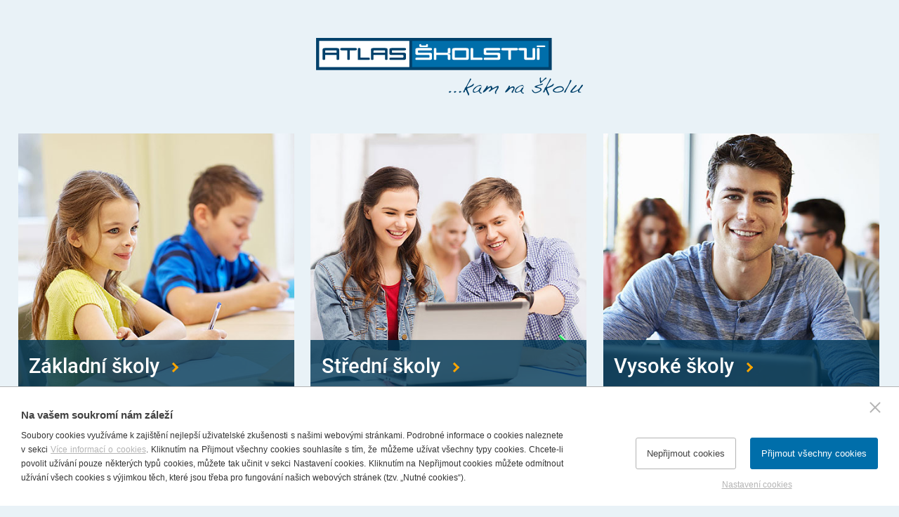

--- FILE ---
content_type: text/html; charset=utf-8
request_url: https://www.atlasskolstvi.cz/?assignfor=2
body_size: 4090
content:

<!doctype html>
<html class="no-js" lang="cs">
	<head>
		

		<title>Vysoké školy, střední školy, ZŠ a jazykové školy v celé ČR | AtlasŠkolství.cz</title>
		<meta http-equiv="X-UA-Compatible" content="IE=edge">
		<meta http-equiv="Content-Type" content="text/html; charset=utf-8">
		<meta name="author" content="atlasskolstvi.cz">
		<meta name="owner" content="atlasskolstvi.cz">
		<meta name="copyright" content="atlasskolstvi.cz">
        <meta name="viewport" content="width=device-width, initial-scale=1">
		<meta name="description" content="V Atlasu Školství naleznete prezentaci každé vysoké školy, střední školy, základní školy, ale i jazykové školy a vyšší odborné školy v České Republice.">
		<meta name="keywords" content="střední školy, vysoké školy, jazykové školy">
		<link rel="author" href="humans.txt">
		<link rel="stylesheet" href="/frontend-content/76/styles/main.css">
			<link rel="stylesheet" href="/frontend-content/76/styles/home.css">
		<meta name="google-adsense-account" content="ca-pub-4410073461874249">
		<link rel="apple-touch-icon" sizes="180x180" href="/frontend-content/icons/apple-touch-icon.png">
		<link rel="icon" type="image/png" sizes="32x32" href="/frontend-content/icons/favicon-32x32.png">
		<link rel="icon" type="image/png" sizes="16x16" href="/frontend-content/icons/favicon-16x16.png">
		<link rel="manifest" href="/frontend-content/icons/site.webmanifest.json">
		<link rel="mask-icon" href="/frontend-content/icons/safari-pinned-tab.svg" color="#5bbad5">
		<link rel="shortcut icon" href="/frontend-content/icons/favicon.ico">
		<meta name="msapplication-TileColor" content="#da532c">
		<meta name="msapplication-config" content="~/frontend-content/icons/browserconfig.xml">
		<meta name="theme-color" content="#ffffff">
		<link rel="icon" href="/frontend-content/icons/favicon.ico">
		<meta property="og:title" content="Vysoké školy, střední školy, ZŠ a jazykové školy v celé ČR | AtlasŠkolství.cz">
        <meta property="og:type" content="website">
        <meta property="og:url" content="https://www.atlasskolstvi.cz//">
        <meta property="og:image" content="~/frontend-content/img/share.png">
        <meta property="og:description" content="">
        <meta property="og:locale" content="cs_CZ">
		<!-- Google tag (gtag.js) -->
		<script async src="https://www.googletagmanager.com/gtag/js?id=G-094706PY9X"></script>
		<script>
			window.dataLayer = window.dataLayer || [];
			function gtag(){dataLayer.push(arguments);}
			
			gtag('consent', 'default', {
				'analytics_storage': 'denied',
				'functionality_storage': 'denied',
				'ad_storage': 'denied',
				'ad_user_data': 'denied',
				'ad_personalization': 'denied'
			});
			gtag('js', new Date());
			gtag('config', 'G-094706PY9X');
		</script>

	</head>
	<body>
		


<a href="#main" class="skip-link">Přeskočit na obsah</a>


	<header class="home">
		<div class="in">
			<img src="/frontend-content/img/svg/logo-full.svg" alt="Vysoké školy, střední školy, ZŠ a jazykové školy v celé ČR" class="logo">
		</div>
	</header>

		




<main id="main" role="main">
	<div class="in">
		<ul class="hometile">
			<li class="zs"><a href="/zakladni-skoly?show=intro" title="Přejít na základní školy" aria-label="Přejít na základní školy"><h1>Základní školy</h1></a></li>
			<li class="ss"><a href="/stredni-skoly?show=intro" title="Přejít na střední školy" aria-label="Přejít na střední školy"><h1>Střední školy</h1></a></li>
			<li class="vs"><a href="/vysoke-skoly?show=intro" title="Přejít na vysoké školy" aria-label="Přejít na vysoké školy"><h1>Vysoké školy</h1></a></li>
			<li class="vos"><a href="/vyssi-odborne-skoly?show=intro" title="Přejít na vyšší odborné školy" aria-label="Přejít na vyšší odborné školy"><h1>Vyšší odborné školy</h1></a></li>
			<li class="js"><a href="/jazykove-skoly?show=intro" title="Přejít na jazykové školy" aria-label="Přejít na jazykové školy"><h1>Jazykové školy</h1></a></li>
			<li class="zam"><a href="/zamestnavatele-v-cr" title="Přejít na zaměstnavatele" aria-label="Přejít na zaměstnavatele"><h1>Zaměstnavatelé</h1></a></li>
		</ul>
		
		<ul class="schoollist">
			
		<li>
			<a href="ss316-akademia-gymnazium-zakladni-skola-a-materska-skola-s-r-o?utm_source=as&amp;utm_medium=HP&amp;utm_campaign=akademia-gymnazium-brno">
				<img src="/d-images/8/2078/639016466055933333/Akademia&#x2B;Gymna%CC%81zium.png" alt="AKADEMIA Gymn&#xE1;zium, Brno">
				<h2>AKADEMIA Gymn&#xE1;zium, Brno</h2>
				<article>Škola poskytuje prestižní všeobecné gymnaziální, základní i předškolní vzdělávání, nabízí individuální přístup v malých kolektivech v klidné lokalitě Brna-Líšně.</article>
			</a>
		</li>
		<li>
			<a href="https://www.atlasskolstvi.cz/ss375-soukroma-stredni-prumyslova-skola-breclav-spol-s-r-o-cultus?utm_source=as&amp;utm_medium=HP&amp;utm_campaign=ssps-cultus-breclav">
				<img src="/d-images/8/1661/638318363551066667/SSPS%CC%8C-Cultus-Br%CC%8Ceclav.png" alt="SSPS&#x30C; Cultus Br&#x30C;eclav">
				<h2>SSPS&#x30C; Cultus Br&#x30C;eclav</h2>
				<article>Škola nabízí atraktivní obory, které umožňují jak okamžité uplatnění v praxi, tak další studium na VŠ. Obory nabízejí vzdělání pro chlapce i dívky a jsou ukončeny maturitní zkouškou. Výuka je zabezpečena v menších kolektivech v příjemném „rodinném“ prostředí.</article>
			</a>
		</li>
		<li>
			<a href="ss342-stredni-skola-strojirenska-a-elektrotechnicka-brno-prispevkova-organizace?utm_source=as&amp;utm_medium=HP&amp;utm_campaign=stredni-skola-strojirenska-a-elektrotechnicka-brno-trnkova">
				<img src="/d-images/8/2079/639016488075933333/SS%CC%8CSE&#x2B;Brno&#x2B;Trnkova.png" alt="St&#x159;edn&#xED; &#x161;kola stroj&#xED;rensk&#xE1; a elektrotechnick&#xE1; Brno, Trnkova">
				<h2>St&#x159;edn&#xED; &#x161;kola stroj&#xED;rensk&#xE1; a elektrotechnick&#xE1; Brno, Trnkova</h2>
				<article>Studijní a učební obory, nástavbové denní i dálkové studium. Výborné uplatnění na trhu práce.</article>
			</a>
		</li>
		<li>
			<a href="ss341-stredni-skola-stavebnich-remesel-brno-bosonohy-prispevkova-organizace?utm_source=as&amp;utm_medium=HP&amp;utm_campaign=ss-stavebnich-remesel-brno-bosonohy">
				<img src="/d-images/8/1683/639016568947866667/SS%CC%8C&#x2B;Stavebni%CC%81ch&#x2B;r%CC%8Cemesel.png" alt="S&#x160; stavebn&#xED;ch &#x159;emesel Brno-Bosonohy">
				<h2>S&#x160; stavebn&#xED;ch &#x159;emesel Brno-Bosonohy</h2>
				<article>Jeden z největších, nejlépe vybavených a hodnocených areálů pro přípravu žáků. Teoretická a praktická výuka na jednom místě.</article>
			</a>
		</li>
		<li>
			<a href="/ss1348-scioskola-brno-medlanky--stredni-skola-s-r-o?utm_source=as&amp;utm_medium=HP&amp;utm_campaign=stredni-scioskola-brno-medlanky-a-bosonohy">
				<img src="/d-images/8/2080/639016496011066667/Scio.png" alt="St&#x159;edn&#xED; Scio&#x160;kola Brno Medl&#xE1;nky a Bosonohy">
				<h2>St&#x159;edn&#xED; Scio&#x160;kola Brno Medl&#xE1;nky a Bosonohy</h2>
				<article>U nás si už od prváku směr určuješ ty. Neučíme pro známky, ale pro život. Společně vytváříme inspirativní prostor, v němž se připravujeme na budoucí výzvy.</article>
			</a>
		</li>

		</ul>
		<div class="info">
			Atlas Školství je jedinou stránkou, kterou potřebujete pro vyhledání <a href="/zakladni-skoly" title="Přejít na základní školy" aria-label="Přejít na základní školy">základní školy</a>, <a href="/stredni-skoly" title="Přejít na střední školy" aria-label="Přejít na střední školy">střední školy</a>, <a href="/vysoke-skoly" title="Přejít na vysoké školy" aria-label="Přejít na vysoké školy">vysoké školy</a>, <a href="/jazykove-skoly" title="Přejít na jazykové školy" aria-label="Přejít na jazykové školy">jazykové školy</a>, nebo <a href="/vyssi-odborne-skoly" title="Přejít na vyšší odborné školy" aria-label="Přejít na vyšší odborné školy">vyšší odborné školy</a>. Školy můžete vyhledat podle měst a zaměření, forem studia a dalších kriterií.
		</div>
	</div>
</main>
		

<footer>
	<div class="top">
		<div class="in">
			<ul>
				<li>
					<strong>Školy</strong>
					<ul>
						<li><a href="/zakladni-skoly?show=intro">Základní školy</a></li>
						<li><a href="/stredni-skoly?show=intro">Střední školy</a></li>
						<li><a href="/vysoke-skoly?show=intro">Vysoké školy</a></li>
						<li><a href="/vyssi-odborne-skoly?show=intro">Vyšší odborné školy</a></li>
						<li><a href="/jazykove-skoly?show=intro">Jazykové školy</a></li>
					</ul>
				</li>
				<li>
					<strong>Pro školy</strong>
					<ul>
						<li><a href="/aktualizace-udaju-pro-skoly">Aktualizace údajů</a></li>
						<li><a href="/moznosti-prezentace-v-atlasech-skolstvi">Reklama na portálu</a></li>
						<li><a href="/publikace-atlasy-skolstvi">Tištěné publikace Atlas školství</a></li>
					</ul>
				</li>
				<li>
					<strong>Pro zaměstnavatele</strong>
					<ul>
						<li><a href="/aktualizace-udaju-pro-zamestnavatele">Aktualizace údajů</a></li>
						<li><a href="/moznosti-inzerce">Možnosti inzerce</a></li>
						<li><a href="/partnersky-vstup">Partnerský vstup</a></li>
					</ul>
				</li>
				<li>
					<strong>Partneři projektu</strong>
					<a href="https://www.uradprace.cz" target="_blank"><img src="/frontend-content/img/svg/urad-prace.svg" alt="Úřad práce České republiky"></a> 
					<a href="http://www.nastennemapy.cz" target="_blank"><img src="/frontend-content/img/svg/nastenne-mapy.svg" alt="Nástěnné mapy.cz"></a> 
					<a href="http://www.sevt.cz" target="_blank"><img src="/frontend-content/img/svg/sevt.svg" alt="SEVT, a.s."></a>

				</li>
			</ul>
		</div>
	</div>
	
	<div class="copyright">
		<div class="in">
			<div>
				<span>2026 © P.F. art, spol. s r. o.</span>

				<ul class="menu">
					<li><a href="/pravni-upozorneni">Všechna práva vyhrazena</a></li>
					<li><a href="/obchodni-podminky">Obchodní podmínky</a></li>
					<li><a href="/ochrana-osobnich-udaju">Ochrana osobních údajů</a></li>
					<li><a href="/soubory-cookies-wwwatlasskolstvicz">Používání souborů Cookies</a></li>
					<li><a href="/kontakty">Kontakty</a></li>
				</ul>
					<a href="https://www.comgate.cz/cz/platebni-brana" target="_blank" class="comgate" title="Platební brána Comgate">
						<img src="/frontend-content/img/comgate.svg" alt="Platební brána Comgate">
						<img src="/frontend-content/img/visa.svg" alt="Visa">
						<img src="/frontend-content/img/mc.svg" alt="Master Card">
					</a>
			</div>
			<span>Vytvořil <a href="https://www.webprogress.cz" target="_blank">webProgress</a></span>
		</div>
	</div>
	<span class="totop"></span>
</footer>

		

		<script src="/frontend-content/76/scripts/jquery.js"></script>
		<script src="/frontend-content/76/scripts/lazyload.js"></script>
		<script src="/frontend-content/76/scripts/global.js"></script>
		<script src="/cookies/js04.js"></script>

	</body>
</html>

--- FILE ---
content_type: text/css
request_url: https://www.atlasskolstvi.cz/frontend-content/76/styles/main.css
body_size: 19061
content:
@font-face{font-family:Roboto;font-style:normal;font-weight:300;src:local('Roboto Light'),local('Roboto-Light'),url(fonts/roboto-v20-latin-ext_latin-300.woff2) format('woff2'),url(fonts/roboto-v20-latin-ext_latin-300.woff) format('woff')}@font-face{font-family:Roboto;font-style:normal;font-weight:400;src:local('Roboto'),local('Roboto-Regular'),url(fonts/roboto-v20-latin-ext_latin-regular.woff2) format('woff2'),url(fonts/roboto-v20-latin-ext_latin-regular.woff) format('woff')}@font-face{font-family:Roboto;font-style:normal;font-weight:500;src:local('Roboto Medium'),local('Roboto-Medium'),url(fonts/roboto-v20-latin-ext_latin-500.woff2) format('woff2'),url(fonts/roboto-v20-latin-ext_latin-500.woff) format('woff')}@font-face{font-family:Roboto;font-style:normal;font-weight:700;src:local('Roboto Bold'),local('Roboto-Bold'),url(fonts/roboto-v20-latin-ext_latin-700.woff2) format('woff2'),url(fonts/roboto-v20-latin-ext_latin-700.woff) format('woff')}@keyframes bgEffect{0%{opacity:0}50%{opacity:1}100%{opacity:0}}article,aside,details,figcaption,figure,footer,header,hgroup,nav,section{display:block}audio,canvas,video{display:inline-block;*display:inline;*zoom:1}audio:not([controls]){display:none}body,html{margin:0;padding:0}html{font-family:sans-serif;-ms-text-size-adjust:100%;-webkit-text-size-adjust:100%}@media screen and (min-width:1281px){html{font-size:62.5%}}@media screen and (min-width:1024px) and (max-width:1280px){html{font-size:60%}}@media screen and (max-width:1023px){html{font-size:55%}}a,abbr,acronym,address,blockquote,button,caption,cite,code,dd,del,dfn,dl,dt,em,fieldset,form,h1,h2,h3,h4,h5,h6,img,label,legend,li,ol,p,pre,q,s,samp,small,strike,strong,sub,sup,tt,ul,var{margin:0;padding:0;border:0;font-family:inherit}a:active,a:hover{outline:0}figure{padding:0;margin:0}sub,sup{position:relative;font-size:75%;line-height:0;vertical-align:baseline}sup{top:-.5em}sub{bottom:-.25em}img{-ms-interpolation-mode:bicubic}button,input,select,textarea{margin:0;font-size:100%;vertical-align:middle}button,input{*overflow:visible;line-height:normal}button::-moz-focus-inner,input::-moz-focus-inner{padding:0;border:0}button,input[type=button],input[type=reset],input[type=submit]{cursor:pointer;-webkit-appearance:button}input[type=search]{-webkit-appearance:textfield;-webkit-box-sizing:content-box;-moz-box-sizing:content-box;box-sizing:content-box}input[type=search]::-webkit-search-cancel-button,input[type=search]::-webkit-search-decoration{-webkit-appearance:none}textarea{overflow:auto;vertical-align:top}@-ms-viewport{width:device-width}p{margin:0}.titleh1,.titleh2,h1,h2,h3,h4,h5,h6{display:block;margin:0;padding:0;line-height:1.1em;text-rendering:optimizelegibility;color:#2E3538;font-weight:500}.titleh1 small,.titleh2 small,h1 small,h2 small,h3 small,h4 small,h5 small,h6 small{font-size:15px;font-size:1.5rem;line-height:1.3em}.titleh1 a,.titleh2 a,h1 a,h2 a,h3 a,h4 a,h5 a,h6 a{color:#000}.titleh1,h1{font-size:30px;font-size:3rem;line-height:35px;color:#055d8d}.titleh1.mtop,h1.mtop{margin-top:30px}.titleh1.center,h1.center{margin:30px auto;text-align:center}@media screen and (max-width:600px){.titleh1,h1{font-size:5vw;font-size:.5vwrem;line-height:1.3em}}.titleh2,h2{font-size:28px;font-size:2.8rem;line-height:30px}@media screen and (max-width:500px){.titleh2,h2{font-size:5vw;font-size:.5vwrem;line-height:1.3em}}h3{font-size:22px;font-size:2.2rem;line-height:26px}h4{font-size:19px;font-size:1.9rem;line-height:23px}h5{font-size:18px;font-size:1.8rem;line-height:20px}h1.homebox,h2.homebox{text-align:center;font-weight:300;position:relative;padding:0 0 20px;margin:0 0 40px}h1.homebox strong,h2.homebox strong{font-weight:700}h1.homebox:after,h2.homebox:after{content:'';position:absolute;width:55px;height:3px;background:#e5a790;bottom:0;left:50%;transform:translateX(-50%);-webkit-border-radius:3px;-moz-border-radius:3px;border-radius:3px}ol,ul{padding:0;margin:0}ol ol,ol ul,ul ol,ul ul{margin-bottom:0}ol,ul{list-style:none}dl{margin-bottom:0}hr{margin:0;border:0}strong{font-weight:500}em{font-style:italic}abbr{font-size:90%;text-transform:uppercase;border-bottom:1px dotted #ddd;cursor:help}small{font-size:100%}cite{font-style:normal}body{background:#E9F2F7;text-align:left;-webkit-font-smoothing:subpixel-antialiased;-webkit-font-smoothing:antialiased;font-family:Roboto,arial,tahoma,verdana,sans-serif;font-size:14px;font-size:1.4rem;line-height:24px;font-weight:400;color:#505D64;letter-spacing:0}@media screen and (max-width:1250px){body.openmenu{overflow:hidden}body.openmenu header div.main{display:none}body.openmenu header nav.menu{width:100%;height:100%;position:fixed;top:0;left:0;z-index:900;overflow-x:hidden;overflow-y:auto;padding:0;background:#003857}body.openmenu header nav.menu ul{clear:both;display:block;float:none;margin:60px 0 0;padding:0;width:100%!important;height:auto!important}body.openmenu header nav.menu ul li{float:none}body.openmenu header nav.menu ul li a{display:block;padding:15px 10% 15px 4%;color:#fff;font-size:25px;font-size:2.5rem;line-height:1.3em;text-align:left}body.openmenu header nav.menu ul li.submenu>a{font-family:Muli,arial,tahoma,verdana,sans-serif}body.openmenu header nav.menu ul li.submenu>a em{display:block;float:right;cursor:pointer;margin:-1px -6% 0 0;text-align:center}body.openmenu header nav.menu ul li.submenu>a em:before{content:'+';display:block;font-size:30px;font-size:3rem;line-height:15px;font-style:normal;font-weight:300}body.openmenu header nav.menu ul li.submenu.act>a em:before{content:'-'}body.openmenu header nav.menu ul li.act>a{font-weight:700!important}body.openmenu header nav.menu ul>li:not(:last-of-type){border-bottom:1px solid #a4a2aa}body.openmenu header nav.menu ul>li.act{background:#fff}body.openmenu header nav.menu ul>li.act>a{color:#b71234}body.openmenu header nav.menu ul>li.act>a em:before{content:'+'}body.openmenu header nav.menu ul>li.act>div.submenu{display:block;padding:0 0 20px}body.openmenu header nav.menu ul>li.act>div.submenu>ul{display:block;margin:0}body.openmenu header nav.menu ul>li.act>div.submenu>ul li a{font-size:16px;font-size:1.6rem;line-height:1.3em;font-weight:400;text-decoration:none;padding-top:10px;padding-bottom:10px}body.openmenu header nav.menu ul>li.act>div.submenu>ul li.act>ul:not(.asmain){display:block}body.openmenu header nav.menu ul>li.act>div.submenu>ul li.act>ul:not(.asmain) li a{color:#666;padding:10px 4%}body.openmenu header nav.menu ul>li.act>div.submenu>ul li ul.asmain{display:block;padding:0 10% 0 4%}body.openmenu header nav.menu ul>li.act>div.submenu>ul li ul.asmain li a{font-size:16px;font-size:1.6rem;line-height:1.3em;font-weight:400;text-decoration:none;padding-top:10px;padding-bottom:10px}body.openmenu header nav.menu ul>li div.submenu ul{display:none}body.openmenu header nav.menu span.menu{width:28px;height:24px;position:fixed;z-index:999;float:none;top:20px;right:20px;margin:0;cursor:pointer}body.openmenu header nav.menu span.menu:before{background:#fff;-webkit-transform:rotate(45deg);transform:rotate(45deg);top:10px}body.openmenu header nav.menu span.menu:after{background:#fff;-webkit-transform:rotate(-45deg);transform:rotate(-45deg);top:10px;height:2px;border:0}body.openmenu header nav.menu span.menu em{display:none}body.openmenu header div.credits{position:fixed;z-index:901;right:auto;left:10px;padding:0}body.openmenu header div.credits>a.porovnat strong:before,body.openmenu header div.credits>div.porovnat strong:before{background-image:url(../img/svg/ico-porovnat.svg)}body.openmenu header div.credits>a.muj-vyber strong:before,body.openmenu header div.credits>div.muj-vyber strong:before{background-image:url(../img/svg/ico-mujvyber.svg)}body.openmenu header div.credits>a.kredit strong:before,body.openmenu header div.credits>div.kredit strong:before{background-image:url(../img/svg/ico-kredit.svg)}body.openmenu header div.credits>a.prihlaseni strong:before,body.openmenu header div.credits>div.prihlaseni strong:before{background-image:url(../img/svg/ico-prihlaseni.svg)}body.openmenu header div.credits>a.prihlaseni strong:after,body.openmenu header div.credits>div.prihlaseni strong:after{background:url(../img/svg/arrow.svg) no-repeat}body.openmenu header div.credits>a span,body.openmenu header div.credits>a strong,body.openmenu header div.credits>div span,body.openmenu header div.credits>div strong{color:#fff}}body:not(.openmenu) header:not(.home) div.credits>div.prihlaseni ul{display:none;position:absolute;top:54px;right:0}body:not(.openmenu) header:not(.home) div.credits>div.prihlaseni.open{background:#fff;padding-right:12px;margin-right:-12px;-webkit-box-shadow:0 16px 30px 0 rgba(0,0,0,.1);-moz-box-shadow:0 16px 30px 0 rgba(0,0,0,.1);box-shadow:0 16px 30px 0 rgba(0,0,0,.1)}body:not(.openmenu) header:not(.home) div.credits>div.prihlaseni.open strong:before{background-image:url(../img/svg/ico-prihlaseni-blue.svg)}body:not(.openmenu) header:not(.home) div.credits>div.prihlaseni.open strong:after{background-image:url(../img/svg/arrow-blue.svg)}body:not(.openmenu) header:not(.home) div.credits>div.prihlaseni.open span{color:#055d8d}body:not(.openmenu) header:not(.home) div.credits>div.prihlaseni.open ul{background:#fff;min-width:200px}body:not(.openmenu) header:not(.home) div.credits>div.prihlaseni.open ul li a{color:#055d8d;border-color:#055d8d}body:not(.openmenu) header:not(.home) div.credits>div.prihlaseni.open ul li a:hover{color:#faa500}@media screen and (max-width:550px){body:not(.openmenu) header div.credits{display:none}}a{color:#055d8d}a:not(.nohref){text-decoration:underline}a.nohref{text-decoration:none}a:hover{color:#faa500;text-decoration:none}a:focus-visible,button:focus-visible,div.prihlaseni:has(button:focus-visible),input:focus-visible,label:has(input:focus-visible),select:focus-visible{border-radius:2px;outline-offset:0;outline:#faa500 solid 2px}div.prihlaseni:has(button:focus-visible) button.user{outline:0!important}.filterbox label:has(a:focus-visible){border-radius:2px;outline-offset:0;outline:#faa500 solid 2px}.filterbox label:has(a:focus-visible) a{outline:0!important}.skip-link{-moz-transition:top .25s ease-out;-o-transition:top .25s ease-out;-webkit-transition:top .25s ease-out;-ms-transition:top .25s ease-out;transition:top .25s ease-out;background:#055d8d;color:#fff!important;font-size:14px;font-size:1.4rem;line-height:50px;font-weight:700;left:50%;padding-left:20px;padding-right:20px;position:fixed;text-decoration:none;top:-60px;white-space:nowrap;z-index:9999;-ms-transform:translateX(-50%);-webkit-transform:translateX(-50%);transform:translateX(-50%)}.skip-link:focus{outline:0;top:0}.skip-link:hover{color:#fff}.in{*zoom:1;margin:0 auto;position:relative}.in:after,.in:before{display:table;content:""}.in:after{clear:both}@media screen and (min-width:1451px){.in{width:1410px}}@media screen and (min-width:1024px) and (max-width:1450px){.in{width:96%}}@media screen and (max-width:1023px){.in{width:92%}}main .schoollist{*zoom:1;margin:0 0 40px;display:-webkit-box;display:flex;-webkit-flex-flow:wrap;flex-flow:wrap}main .schoollist:after,main .schoollist:before{display:table;content:""}main .schoollist:after{clear:both}main .schoollist li{*zoom:1;margin:0 0 30px;background:#fff}main .schoollist li:after,main .schoollist li:before{display:table;content:""}main .schoollist li:after{clear:both}main .schoollist li.advertisment{width:100%;margin-right:0;background:0 0}main .schoollist li.advertisment em{display:block;padding:0 0 6px;font-style:normal;font-size:14px;font-size:1.4rem;line-height:20px}main .schoollist li.advertisment>a{display:block;padding:0}main .schoollist li.advertisment>a img{display:block;float:none;margin:0;max-width:100%;height:auto}main .schoollist li.advertisment1{display:none}main .schoollist li:not(.advertisment):hover{filter:drop-shadow(0 16px 30px rgba(0, 0, 0, .25))}main .schoollist li:not(.advertisment):hover h2{text-decoration:none}main .schoollist li:not(.basic):not(.advertisment):not(.withoutimg)>a{background:#fff}main .schoollist li:not(.basic):not(.advertisment):not(.withoutimg) img{float:left;margin:0 0 0 -88px;max-width:64px;max-height:64px}main .schoollist li:not(.advertisment):not(.withoutimg)>a{width:calc(100% - 136px);height:calc(100% - 48px);padding:24px 24px 24px 112px}main .schoollist li.withoutimg>a{width:calc(100% - 48px);height:calc(100% - 48px);padding:24px}main .schoollist li.basic>a{width:calc(100% - 48px);height:calc(100% - 49px);padding:24px;border-bottom:1px solid #A9BECA;background:#E9F2F7}main .schoollist li>a{*zoom:1;display:block;text-decoration:none}main .schoollist li>a:after,main .schoollist li>a:before{display:table;content:""}main .schoollist li>a:after{clear:both}main .schoollist li h2{display:block;color:#055d8d;font-size:18px;font-size:1.8rem;line-height:24px;font-weight:500;padding:0 0 16px;margin:0;text-decoration:underline}main .schoollist li article>:last-child{padding-bottom:0;margin-bottom:0}@media screen and (min-width:701px){main .schoollist.cols2 li:not(.advertisment){width:48%;text-align:left;margin-right:3.8%}main .schoollist.cols2 li:nth-of-type(2n){margin-right:0}}main .schoollist.cols1{max-width:1050px;margin:22px auto}main .schoollist.cols1 li{width:100%;margin:0 0 2px}main .schoollist.cols1 li.advertisment{margin:0}main .schoollist.cols1 li.employer{margin:0 0 8px}main .schoollist.cols1 li.employer>a{padding:24px 24px 24px 112px;width:auto}main .schoollist.cols1 li.employer>a>strong{display:block;text-decoration:underline;font-size:18px;font-size:1.8rem;line-height:24px;font-weight:500;padding-bottom:15px}main .schoollist.cols1 li.employer>a:hover strong{color:#055d8d;text-decoration:none}main .schoollist.cols1 li.basic{margin:0;background:0 0}@media screen and (min-width:1101px){main .schoollist:not(.cols2):not(.cols1) li{width:450px;text-align:left;margin-right:29.5px}main .schoollist:not(.cols2):not(.cols1) li:nth-of-type(3n){margin-right:0}main .schoollist.cols2 li:not(.advertisment){width:510px;margin-right:29px}main .schoollist.cols2 li:nth-of-type(2n){margin-right:0}}@media screen and (min-width:951px) and (max-width:1450px){main .schoollist:not(.cols2):not(.cols1) li{width:32%;height:auto;margin:0 1.9% 1.9% 0}main .schoollist:not(.cols2):not(.cols1) li:nth-of-type(3n){margin-right:0}main .schoollist.cols2 li:not(.advertisment){width:49%;height:auto;margin:0 1.8% 1.8% 0}main .schoollist.cols2 li:nth-of-type(2n){margin-right:0}}@media screen and (max-width:950px){main .schoollist{margin:0}main .schoollist li{width:100%}main .schoollist li.advertisment{padding-top:30px}}@media screen and (max-width:500px){main .schoollist li:not(.basic):not(.advertisment):not(.withoutimg)>a{width:calc(100% - 20px);height:calc(100% - 20px);padding:10px}main .schoollist li:not(.basic):not(.advertisment):not(.withoutimg)>a img{margin:0 15px 15px 0}main .schoollist li:not(.basic):not(.advertisment):not(.withoutimg)>a article{clear:left}}main .titleh2+.schoollist{margin-top:24px}main .schoollist.cols2+.schoollist.cols1{margin-top:-40px}main .schoollist.cols1+.schoollist.cols2{margin:30px 0 0}main .ids{display:none}main table.statistics thead th{vertical-align:middle;font-size:15px;font-size:1.5rem;line-height:18px}main table.statistics thead th.main{font-size:16px;font-size:1.6rem;line-height:1em;color:#006495}main table.statistics tbody tr th{font-size:15px;font-size:1.5rem;line-height:18px}main table.statistics tbody tr th.main{font-size:16px;font-size:1.6rem;line-height:1em;color:#006495;font-weight:600}main table.statistics tbody tr th.submain{font-weight:600}main table.statistics tbody tr:last-of-type td{border-bottom:0}main.advertisment .leftcol{padding:0 0 32px;float:left}@media screen and (min-width:1451px){main.advertisment .leftcol{width:1050px}}@media screen and (min-width:1024px) and (max-width:1450px){main.advertisment .leftcol{width:calc(100% - 320px - 40px)}}@media screen and (max-width:1023px){main.advertisment .leftcol{width:100%;float:none;padding-bottom:0}}.topnew{background:#faa500;color:#039;position:relative;-moz-transition:all .5s ease-out;-o-transition:all .5s ease-out;-webkit-transition:all .5s ease-out;-ms-transition:all .5s ease-out;transition:all .5s ease-out;overflow:hidden}.topnew .in{text-align:center;padding:7px 50px}.topnew .in a{color:#039}@media screen and (min-width:1451px){.topnew .in{width:calc(1410px - 100px)}}@media screen and (min-width:1024px) and (max-width:1450px){.topnew .in{width:calc(100% - 100px)}}@media screen and (max-width:1023px){.topnew .in{width:calc(100% - 100px)}}.topnew span.close{display:block;width:38px;height:38px;position:absolute;top:0;right:0;z-index:10}.topnew span.close:after,.topnew span.close:before{content:'';display:block;position:absolute;width:15px;height:2px;top:18px;left:9px;background:#fff;-moz-transition:all .5s ease-out;-o-transition:all .5s ease-out;-webkit-transition:all .5s ease-out;-ms-transition:all .5s ease-out;transition:all .5s ease-out}.topnew span.close:before{-webkit-transform:rotate(45deg);-moz-transform:rotate(45deg);-ms-transform:rotate(45deg);-o-transform:rotate(45deg);transform:rotate(45deg)}.topnew span.close:after{border:0;-webkit-transform:rotate(135deg);-moz-transform:rotate(135deg);-ms-transform:rotate(135deg);-o-transform:rotate(135deg);transform:rotate(135deg)}.topnew span.close:hover:before{-webkit-transform:rotate(135deg);-moz-transform:rotate(135deg);-ms-transform:rotate(135deg);-o-transform:rotate(135deg);transform:rotate(135deg)}.topnew span.close:hover:after{-webkit-transform:rotate(225deg);-moz-transform:rotate(225deg);-ms-transform:rotate(225deg);-o-transform:rotate(225deg);transform:rotate(225deg)}.topnew span.close em{display:none}header img.logo{display:block;margin:54px auto;width:380px;height:auto}@media screen and (max-width:420px){header img.logo{width:100%;height:auto;margin:20px auto}}header:not(.home){position:relative;background:#fff}header:not(.home):after{content:'';display:block;width:50%;height:113px;position:absolute;top:0;right:0;background:#003857;z-index:0}header:not(.home) div.main{background:#fff;float:left;width:361px;height:113px;cursor:pointer}header:not(.home) div.main a.logo{display:inline-block;margin:24px 0 9px}header:not(.home) div.main a.logo img{display:block;width:210px;height:29px}header:not(.home) div.main button.mainmenu,header:not(.home) div.main strong{display:block;font-size:28px;font-size:2.8rem;line-height:33px;color:#055d8d;position:relative}header:not(.home) div.main button.mainmenu:after,header:not(.home) div.main strong:after{content:'';display:block;position:absolute;top:-22px;right:32px;width:9px;height:9px;margin:0;border-right:3px solid #faa500;border-bottom:3px solid #faa500;-webkit-transform:rotate(45deg);-moz-transform:rotate(45deg);-ms-transform:rotate(45deg);-o-transform:rotate(45deg);transform:rotate(45deg);-moz-transition:all .5s ease-out;-o-transition:all .5s ease-out;-webkit-transition:all .5s ease-out;-ms-transition:all .5s ease-out;transition:all .5s ease-out}header:not(.home) div.main button.mainmenu{background-color:transparent;width:100%;text-align:left;font-weight:500}header:not(.home) div.main ul{visibility:hidden;position:absolute;top:113px;left:-30px;width:391px;z-index:10;background:#fff;padding:20px 0;-moz-transition:all .5s ease-out;-o-transition:all .5s ease-out;-webkit-transition:all .5s ease-out;-ms-transition:all .5s ease-out;transition:all .5s ease-out;-webkit-box-shadow:0 20px 10px 10px rgba(0,0,0,.1);box-shadow:0 20px 10px 10px rgba(0,0,0,.1)}header:not(.home) div.main ul li a{display:block;padding:10px 30px;text-decoration:none;font-size:18px;font-size:1.8rem;line-height:1.3em}header:not(.home) div.main.open strong:after{-webkit-transition-delay:.4s;-moz-transition-delay:.4s;-ms-transition-delay:.4s;-o-transition-delay:.4s;transition-delay:.4s;top:-20px;-webkit-transform:rotate(225deg);-moz-transform:rotate(225deg);-ms-transform:rotate(225deg);-o-transform:rotate(225deg);transform:rotate(225deg)}header:not(.home) div.main.open ul{z-index:999;visibility:visible;-webkit-transition-delay:.4s;-moz-transition-delay:.4s;-ms-transition-delay:.4s;-o-transition-delay:.4s;transition-delay:.4s}header:not(.home) nav.menu ul{background:#003857;position:relative;z-index:1;padding:0 5px}header:not(.home) nav.menu ul>li{text-align:center}header:not(.home) nav.menu ul>li a{display:block;font-size:16px;font-size:1.6rem;line-height:19px;padding:46px 0 48px;color:#fff;text-decoration:none;position:relative}header:not(.home) nav.menu span.menu{display:none}header:not(.home) nav.menu button.search{cursor:pointer;position:relative;z-index:5}header:not(.home) nav.menu button.search:before{content:'';display:block;background:url(../img/svg/search.svg) no-repeat}header:not(.home) nav.menu button.search em{display:none}header:not(.home) div.credits{*zoom:1;float:left;margin:27px 0 0;border-left:1px solid #3C5B6C;padding:0 0 0 12px;position:relative;z-index:101}header:not(.home) div.credits:after,header:not(.home) div.credits:before{display:table;content:""}header:not(.home) div.credits:after{clear:both}header:not(.home) div.credits>a,header:not(.home) div.credits>div{float:left;text-decoration:none;padding:6px 12px;text-align:center;cursor:pointer;position:relative}header:not(.home) div.credits>a.porovnat strong:before,header:not(.home) div.credits>div.porovnat strong:before{background-image:url(../img/svg/ico-porovnat.svg)}header:not(.home) div.credits>a.muj-vyber strong:before,header:not(.home) div.credits>div.muj-vyber strong:before{background-image:url(../img/svg/ico-mujvyber.svg)}header:not(.home) div.credits>a.kredit strong:before,header:not(.home) div.credits>div.kredit strong:before{background-image:url(../img/svg/ico-kredit.svg)}header:not(.home) div.credits>a.prihlaseni,header:not(.home) div.credits>div.prihlaseni{padding-right:0}header:not(.home) div.credits>a.prihlaseni strong,header:not(.home) div.credits>div.prihlaseni strong{width:50px}header:not(.home) div.credits>a.prihlaseni strong:before,header:not(.home) div.credits>div.prihlaseni strong:before{background-image:url(../img/svg/ico-prihlaseni.svg)}header:not(.home) div.credits>a.prihlaseni strong:after,header:not(.home) div.credits>div.prihlaseni strong:after{content:'';float:right;width:20px;height:20px;margin-top:4px;background:url(../img/svg/arrow.svg) no-repeat}header:not(.home) div.credits>a.prihlaseni.open,header:not(.home) div.credits>div.prihlaseni.open{z-index:999}header:not(.home) div.credits>a.prihlaseni.open ul,header:not(.home) div.credits>div.prihlaseni.open ul{background:#fff;z-index:999;padding:10px 0}header:not(.home) div.credits>a.prihlaseni.open ul li,header:not(.home) div.credits>div.prihlaseni.open ul li{padding:0 10px}header:not(.home) div.credits>a.prihlaseni.open ul li:not(:last-of-type) a,header:not(.home) div.credits>div.prihlaseni.open ul li:not(:last-of-type) a{border-bottom:1px solid #fff}header:not(.home) div.credits>a.prihlaseni.open ul li a,header:not(.home) div.credits>div.prihlaseni.open ul li a{display:block;padding:10px;text-decoration:none;color:#fff;text-align:center}header:not(.home) div.credits>a.prihlaseni.open ul li a:hover,header:not(.home) div.credits>div.prihlaseni.open ul li a:hover{color:#003857}header:not(.home) div.credits>a strong,header:not(.home) div.credits>div strong{display:block;color:#fff;font-size:14px;font-size:1.4rem;line-height:24px;font-weight:400;height:24px}header:not(.home) div.credits>a strong:before,header:not(.home) div.credits>div strong:before{content:'';float:left;width:24px;height:24px;margin-right:6px}header:not(.home) div.credits>a button.user,header:not(.home) div.credits>a span,header:not(.home) div.credits>div button.user,header:not(.home) div.credits>div span{font-size:12px;font-size:1.2rem;line-height:1.3em;color:#A9BECA;display:block;margin-top:4px}header:not(.home) div.credits>a button.user,header:not(.home) div.credits>div button.user{background-color:transparent;text-align:right}header:not(.home) div.credits>a ul,header:not(.home) div.credits>div ul{display:none}header:not(.home) div.credits>a:hover span,header:not(.home) div.credits>div:hover span{color:#fff}header:not(.home) div.credits>a.shake,header:not(.home) div.credits>div.shake{animation:shake .5s}@keyframes shake{0%{-webkit-transform:scale(1.6);-moz-transform:scale(1.6);-ms-transform:scale(1.6);-o-transform:scale(1.6);transform:scale(1.6)}100%{-webkit-transform:scale(1);-moz-transform:scale(1);-ms-transform:scale(1);-o-transform:scale(1);transform:scale(1)}}header:not(.home) .searchform{display:none;position:fixed;top:-220px;left:0;right:0;border-top:5px solid #003857;background:#fff;-webkit-box-shadow:0 22px 70px 0 rgba(0,0,0,.5);-moz-box-shadow:0 22px 70px 0 rgba(0,0,0,.5);box-shadow:0 22px 70px 0 rgba(0,0,0,.5);padding:40px 0 45px;margin:0;z-index:999}header:not(.home) .searchform.open{display:block}header:not(.home) .searchform .in{position:relative}header:not(.home) .searchform .in .searchfield{*zoom:1;width:66%;border:1px solid #e2dfe8;color:#000;margin:0 auto}header:not(.home) .searchform .in .searchfield:after,header:not(.home) .searchform .in .searchfield:before{display:table;content:""}header:not(.home) .searchform .in .searchfield:after{clear:both}header:not(.home) .searchform label{float:left;width:80%;margin:0;border:0;padding:0}header:not(.home) .searchform label em{display:none}header:not(.home) .searchform label input{width:100%;height:64px;font-size:20px;font-size:2pxrem;line-height:64px;border:0;margin:0;padding:0 0 0 25px;outline:0}header:not(.home) .searchform button{float:left;width:20%;height:64px;overflow:hidden;text-indent:-9999px;white-space:nowrap;background:#fff}header:not(.home) .searchform button:before{content:'';display:block;float:right;width:19px;height:19px;margin:20px 25px;background:url(../img/svg/search-blue.svg) no-repeat}header:not(.home) .searchform a.close{display:block;width:38px;height:38px;background:#fff;border:1px solid #e4e2ea;-webkit-border-radius:50%;-moz-border-radius:50%;border-radius:50%;position:absolute;top:12px;right:0}header:not(.home) .searchform a.close:after,header:not(.home) .searchform a.close:before{content:'';display:block;position:absolute;width:20px;height:2px;top:18px;left:9px;background:#528AA5;-moz-transition:all .5s ease-out;-o-transition:all .5s ease-out;-webkit-transition:all .5s ease-out;-ms-transition:all .5s ease-out;transition:all .5s ease-out}header:not(.home) .searchform a.close:before{-webkit-transform:rotate(45deg);-moz-transform:rotate(45deg);-ms-transform:rotate(45deg);-o-transform:rotate(45deg);transform:rotate(45deg)}header:not(.home) .searchform a.close:after{border:0;-webkit-transform:rotate(135deg);-moz-transform:rotate(135deg);-ms-transform:rotate(135deg);-o-transform:rotate(135deg);transform:rotate(135deg)}header:not(.home) .searchform a.close:hover:before{-webkit-transform:rotate(135deg);-moz-transform:rotate(135deg);-ms-transform:rotate(135deg);-o-transform:rotate(135deg);transform:rotate(135deg)}header:not(.home) .searchform a.close:hover:after{-webkit-transform:rotate(225deg);-moz-transform:rotate(225deg);-ms-transform:rotate(225deg);-o-transform:rotate(225deg);transform:rotate(225deg)}header:not(.home) .searchform a.close em{display:none}@media screen and (min-width:1501px){header:not(.home) div.credits>a.porovnat,header:not(.home) div.credits>div.porovnat{max-width:45px}header:not(.home) div.credits>a.muj-vyber,header:not(.home) div.credits>div.muj-vyber{max-width:54px}header:not(.home) div.credits>a.kredit,header:not(.home) div.credits>div.kredit{max-width:54px}header:not(.home) div.credits>a.prihlaseni,header:not(.home) div.credits>div.prihlaseni{max-width:55px}header:not(.home) div.credits>a.prihlaseni.reg,header:not(.home) div.credits>div.prihlaseni.reg{max-width:48px}}@media screen and (min-width:1251px) and (max-width:1500px){header:not(.home) div.main{width:290px}}@media screen and (min-width:1251px) and (max-width:1400px){header:not(.home) div.credits{margin:0;float:right}header:not(.home) div.credits>a,header:not(.home) div.credits>div{padding-left:0;padding-right:0}header:not(.home) div.credits>a.kredit,header:not(.home) div.credits>div.kredit{clear:left}header:not(.home) div.credits>a.kredit,header:not(.home) div.credits>a.porovnat,header:not(.home) div.credits>div.kredit,header:not(.home) div.credits>div.porovnat{padding-right:25px}header:not(.home) div.credits>a.muj-vyber,header:not(.home) div.credits>a.prihlaseni,header:not(.home) div.credits>div.muj-vyber,header:not(.home) div.credits>div.prihlaseni{padding-left:20px}}@media screen and (min-width:1251px){header:not(.home) nav.menu ul{display:flex;flex-direction:row}header:not(.home) nav.menu ul>li{flex-grow:1;-webkit-flex-grow:1}header:not(.home) nav.menu ul>li a:after{content:'';display:block;position:absolute;bottom:0;left:0;right:0;width:100%;height:3px;background:#003857;-moz-transition:all .5s ease-out;-o-transition:all .5s ease-out;-webkit-transition:all .5s ease-out;-ms-transition:all .5s ease-out;transition:all .5s ease-out}header:not(.home) nav.menu ul>li a.act,header:not(.home) nav.menu ul>li a:hover{color:#faa500}header:not(.home) nav.menu ul>li a.act:after,header:not(.home) nav.menu ul>li a:hover:after{background:#faa500}header:not(.home).fixed .in ul.menu{padding-right:20px}header:not(.home).fixed .in button.search{height:50px}header:not(.home).fixed .in button.search:before{margin-top:15px}header:not(.home).fixed .in div.credits{margin:0;height:50px}header:not(.home).fixed .in div.credits>a,header:not(.home).fixed .in div.credits>div{padding-bottom:1px}header:not(.home) .in:not(.withcredits) nav.menu ul{padding-right:60px}header:not(.home) .in:not(.withcredits) button.search{display:block;position:absolute;top:30px;right:0;z-index:10;width:50px;height:50px;background-color:transparent}header:not(.home) .in:not(.withcredits) button.search:before{width:24px;height:24px;margin:0 auto}header:not(.home) .in.withcredits nav.menu{float:left;width:751px}header:not(.home) .in.withcredits nav.menu ul{float:left;width:680px}header:not(.home) .in.withcredits nav.menu ul li a{font-size:14px;font-size:1.4rem;line-height:19px}header:not(.home) .in.withcredits nav.menu button.search{float:left;width:50px;height:50px;margin:30px 0 0;background-color:transparent}header:not(.home) .in.withcredits nav.menu button.search:before{width:24px;height:24px;margin:0 auto}}@media screen and (max-width:1250px){header:not(.home):after{display:none}header:not(.home) div.main{padding:70px 0 10px;width:210px;height:auto}header:not(.home) div.main a.logo{position:absolute;top:24px;left:0;width:210px;margin:0}header:not(.home) div.main button.mainmenu,header:not(.home) div.main strong{font-size:22px;font-size:2.2rem;line-height:33px}header:not(.home) div.main button.mainmenu:after,header:not(.home) div.main strong:after{width:6px;height:6px;top:10px;right:10px}header:not(.home) div.main ul{width:250px}header:not(.home) div.main.open strong:after,header:not(.home) div.main:hover strong:after{top:10px}header:not(.home) nav.menu ul{display:none}header:not(.home) nav.menu span.menu{display:block;float:right;position:relative;text-decoration:none;margin:77px 0 0;z-index:1;cursor:pointer}header:not(.home) nav.menu span.menu:before{content:"";display:block;width:30px;height:2px;position:absolute;left:0;top:0;z-index:1;background:#003857;-moz-transition:all .5s ease-out;-o-transition:all .5s ease-out;-webkit-transition:all .5s ease-out;-ms-transition:all .5s ease-out;transition:all .5s ease-out}header:not(.home) nav.menu span.menu:after{content:"";display:block;width:30px;height:5px;position:absolute;top:7px;left:0;z-index:1;border-bottom:2px solid #003857;border-top:2px solid #003857;-moz-transition:all .5s ease-out;-o-transition:all .5s ease-out;-webkit-transition:all .5s ease-out;-ms-transition:all .5s ease-out;transition:all .5s ease-out}header:not(.home) nav.menu span.menu em{display:block;text-transform:uppercase;font-style:normal;color:#003857;font-size:18px;font-size:1.8rem;line-height:16px;padding-left:40px;font-weight:700}header:not(.home) nav.menu button.search{border:0;top:62px;right:100px;display:block;width:46px;height:46px;position:absolute;background-color:transparent}header:not(.home) nav.menu button.search:before{width:19px;height:19px;margin:0 0 0 14px;background-image:url(../img/svg/search-blue.svg)}header:not(.home) div.credits{margin:0;position:absolute;top:10px;right:0;border-left:0}header:not(.home) div.credits>a.porovnat strong:before,header:not(.home) div.credits>div.porovnat strong:before{background-image:url(../img/svg/ico-porovnat-blue.svg)}header:not(.home) div.credits>a.muj-vyber strong:before,header:not(.home) div.credits>div.muj-vyber strong:before{background-image:url(../img/svg/ico-mujvyber-blue.svg)}header:not(.home) div.credits>a.kredit strong:before,header:not(.home) div.credits>div.kredit strong:before{background-image:url(../img/svg/ico-kredit-blue.svg)}header:not(.home) div.credits>a.prihlaseni strong:before,header:not(.home) div.credits>div.prihlaseni strong:before{background-image:url(../img/svg/ico-prihlaseni-blue.svg)}header:not(.home) div.credits>a.prihlaseni strong:after,header:not(.home) div.credits>div.prihlaseni strong:after{background:url(../img/svg/arrow-blue.svg) no-repeat}header:not(.home) div.credits>a span,header:not(.home) div.credits>a strong,header:not(.home) div.credits>div span,header:not(.home) div.credits>div strong{color:#003857}header:not(.home) .searchform{padding:30px 0}header:not(.home) .searchform .in{width:calc(100% - 44px);color:#000;float:left}header:not(.home) .searchform .in input{width:100%;height:40px;font-size:16px;font-size:1.6rem;line-height:40px;padding:0 0 0 15px}header:not(.home) .searchform .in button{width:20%;height:40px}header:not(.home) .searchform .in button:before{margin:0 15px 0 0}header:not(.home) .searchform a.close{top:0}}@media screen and (max-width:600px){header:not(.home) .searchform .in{width:96%;margin:0 auto;float:none}header:not(.home) .searchform .in .searchfield{width:calc(100% - 50px);margin:0}}@media screen and (max-width:400px){header:not(.home) div.main{width:auto}header:not(.home) div.main a.logo{left:50%;transform:translateX(-50%)}header:not(.home) div.main button.mainmenu:after,header:not(.home) div.main strong:after{right:-30px}header:not(.home) div.main ul{width:auto;left:-4%;right:-4%}header:not(.home) nav.menu button.search{right:85px}}body:not(.openmenu) header.fixed{position:fixed;z-index:999;top:-52px;left:0;right:0;height:50px;background:#fff;border-bottom:2px solid #003857}body:not(.openmenu) header.fixed:after{height:52px}body:not(.openmenu) header.fixed .main{*zoom:1;height:auto}body:not(.openmenu) header.fixed .main:after,body:not(.openmenu) header.fixed .main:before{display:table;content:""}body:not(.openmenu) header.fixed .main:after{clear:both}body:not(.openmenu) header.fixed .main .logo{float:left;margin:11px 0;height:28px}body:not(.openmenu) header.fixed .main .logo img{width:auto;height:100%}body:not(.openmenu) header.fixed .main button.mainmenu,body:not(.openmenu) header.fixed .main strong{float:left}body:not(.openmenu) header.fixed .main button.mainmenu:after,body:not(.openmenu) header.fixed .main strong:after{top:15px;left:100px}body:not(.openmenu) header.fixed .main button.mainmenu span,body:not(.openmenu) header.fixed .main strong span{display:none}body:not(.openmenu) header.fixed .main ul{top:50px}body:not(.openmenu) header.fixed nav.menu ul li a{font-size:14px;font-size:1.4rem;line-height:20px;padding:15px 0}body:not(.openmenu) header.fixed div.credits>div.prihlaseni ul{top:50px}@media screen and (min-width:1450px){body:not(.openmenu) header.fixed .main button.mainmenu,body:not(.openmenu) header.fixed .main strong{width:150px;height:50px}body:not(.openmenu) header.fixed .main ul{width:361px;top:50px;left:0}}@media screen and (min-width:1251px) and (max-width:1400px){body:not(.openmenu) header.fixed div.credits>a,body:not(.openmenu) header.fixed div.credits>div{padding-top:0}body:not(.openmenu) header.fixed div.credits>a span,body:not(.openmenu) header.fixed div.credits>div span{display:none}}@media screen and (min-width:1251px){body:not(.openmenu) header.fixed nav.menu ul{height:50px;overflow:hidden}body:not(.openmenu) header.fixed nav.menu button.search{top:0}body:not(.openmenu) header.fixed .in.withcredits nav.menu button.search{height:50px;margin-top:0}}@media screen and (max-width:1250px){body:not(.openmenu) header.fixed div.main{background:0 0;padding:0}body:not(.openmenu) header.fixed div.main a.logo{top:11px;margin:0}body:not(.openmenu) header.fixed div.main button.mainmenu:after,body:not(.openmenu) header.fixed div.main strong:after{top:18px;left:230px}body:not(.openmenu) header.fixed nav.menu ul>li>a{padding:15px 10px;font-weight:500}body:not(.openmenu) header.fixed nav.menu span.menu{margin-top:18px}body:not(.openmenu) header.fixed nav.menu button.search{top:5px;right:95px}body:not(.openmenu) header.fixed div.credits{top:0;right:150px}}@media screen and (max-width:730px){body:not(.openmenu) header.fixed div.credits{display:none}}@media screen and (max-width:450px){body:not(.openmenu) header.fixed div.main a.logo{left:0;width:49px}body:not(.openmenu) header.fixed div.main a.logo:before{content:'';display:block;width:49px;height:28px;background:url(../img/svg/logo-small.svg) no-repeat}body:not(.openmenu) header.fixed div.main a.logo img{display:none}body:not(.openmenu) header.fixed div.main button.mainmenu:after,body:not(.openmenu) header.fixed div.main strong:after{left:60px}}@media screen and (max-width:400px){body:not(.openmenu) header.fixed div.main a.logo{left:20px}body:not(.openmenu) header.fixed div.main button.mainmenu:after,body:not(.openmenu) header.fixed div.main strong:after{left:60px}}footer{*zoom:1;background:#006495;position:relative;z-index:1}footer:after,footer:before{display:table;content:""}footer:after{clear:both}footer .top .in{padding:50px 0}footer .top .in>ul{*zoom:1}footer .top .in>ul:after,footer .top .in>ul:before{display:table;content:""}footer .top .in>ul:after{clear:both}footer .top .in>ul>li{float:left;width:25%}footer .top .in>ul>li strong{display:block;color:#fff;font-size:20px;font-size:2rem;line-height:23px;padding:0 0 20px}footer .top .in>ul>li ul li{display:block}footer .top .in>ul>li ul li a{color:#fff;font-size:16px;font-size:1.6rem;line-height:30px;text-decoration:none}footer .top .in>ul>li ul li a:hover{color:#faa500}footer .top .in>ul>li:last-of-type a{float:left;margin:13px 35px 0 0}footer .top .in>ul>li:last-of-type a:first-of-type{margin-top:0}footer .top .in>ul>li:last-of-type a:last-of-type{margin:26px 0 0}footer .top .in>ul>li:last-of-type a img{display:block}@media screen and (max-width:1300px){footer .top .in>ul>li{width:33.33%;text-align:center}footer .top .in>ul>li:last-of-type{clear:left;width:100%;padding-top:30px}footer .top .in>ul>li:last-of-type strong{padding:0;margin:0 0 -10px}footer .top .in>ul>li:last-of-type a{float:none;display:inline-block;margin:0;height:90px}footer .top .in>ul>li:last-of-type a:nth-of-type(2) img{margin:15px 30px}footer .top .in>ul>li:last-of-type a:nth-of-type(3) img{margin:28px 0}}@media screen and (max-width:520px){footer .top .in>ul>li{width:100%;padding:0 0 70px}footer .top .in>ul>li:last-of-type{padding:0}footer .top .in>ul>li:last-of-type a:nth-of-type(2) img{margin:15px}}footer .copyright{background:#fff;font-size:14px;font-size:1.4rem;line-height:30px;text-align:center}footer .copyright .in{padding:30px 0}footer .copyright .in>div{float:left;text-align:left}footer .copyright .in>div span{float:left;padding:0 10px 0 0;margin:0 10px 0 0;position:relative}footer .copyright .in>div a.comgate{*zoom:1;width:150px;display:inline-block;padding-left:10px;margin-left:10px}footer .copyright .in>div a.comgate:after,footer .copyright .in>div a.comgate:before{display:table;content:""}footer .copyright .in>div a.comgate:after{clear:both}footer .copyright .in>div a.comgate img{float:left;max-width:48px;max-height:30px}footer .copyright .in>span{text-align:left}footer .copyright ul{*zoom:1;text-align:center}footer .copyright ul:after,footer .copyright ul:before{display:table;content:""}footer .copyright ul:after{clear:both}footer .copyright ul li{float:left}footer .copyright ul li:not(:last-of-type):after{content:'';float:left;width:6px;height:2px;background:#faa500;margin:14px 10px 0}footer .copyright ul li a{color:#055d8d;float:left}@media screen and (min-width:1451px){footer .copyright .in>div{height:30px}footer .copyright .in>span{position:absolute;right:0;top:50%;transform:translateY(-50%)}}@media screen and (max-width:1450px){footer .copyright .in>span{clear:left;float:right}}@media screen and (min-width:1301px){footer .copyright .in>div span:after{content:'';display:block;position:absolute;top:50%;right:0;transform:translateY(-50%);width:1px;height:15px;background:#505D64}footer .copyright .in>div a.comgate{position:relative}footer .copyright .in>div a.comgate:before{content:'';display:block;position:absolute;top:50%;left:0;transform:translateY(-50%);width:1px;height:15px;background:#505D64}}@media screen and (min-width:651px){footer .copyright ul{display:inline-block}}@media screen and (min-width:521px) and (max-width:1300px){footer .copyright .in{padding-top:90px}footer .copyright .in>div ul{position:absolute;top:30px;left:0;right:0}footer .copyright .in>span{clear:none}}@media screen and (min-width:521px) and (max-width:650px){footer .copyright .in>span{display:block;float:right}footer .copyright ul{display:block}}@media screen and (max-width:520px){footer .copyright .in>div{text-align:center;height:auto;float:none}footer .copyright .in>div span{float:none;padding:0;margin:0}footer .copyright .in>div ul{display:block;padding:0 0 20px}footer .copyright .in>div ul li{float:none;text-align:center}footer .copyright .in>div ul li:after{display:none}footer .copyright .in>div ul li a{float:none}footer .copyright .in>span{display:block;text-align:center}}footer .totop{display:block;background:#003857;-webkit-border-radius:50%;-moz-border-radius:50%;border-radius:50%;position:fixed;cursor:pointer;-ms-filter:"progid:DXImageTransform.Microsoft.Alpha(opacity=(@opacity*100))";-moz-opacity:0;-khtml-opacity:0;opacity:0;filter:0;z-index:999}footer .totop:hover{background:#285771}footer .totop:before{content:'';display:block;position:absolute;margin:0;border-right:2px solid #fff;border-bottom:2px solid #fff;-webkit-transform:rotate(-135deg);-moz-transform:rotate(-135deg);-ms-transform:rotate(-135deg);-o-transform:rotate(-135deg);transform:rotate(-135deg);-moz-transition:all .5s ease-out;-o-transition:all .5s ease-out;-webkit-transition:all .5s ease-out;-ms-transition:all .5s ease-out;transition:all .5s ease-out;z-index:0}footer .totop:after{content:'';display:block;position:absolute;background:#e4eaed;z-index:0}@media screen and (min-width:1501px){footer .totop{width:44px;height:44px;bottom:70px;right:20px}footer .totop:before{top:15px;left:17px;width:10px;height:10px}footer .totop:after{top:15px;left:22px;width:2px;height:15px}}@media screen and (max-width:1500px){footer .totop{width:40px;height:40px;bottom:70px;right:20px}footer .totop:before{top:14px;left:15px;width:10px;height:10px;border-right:1px solid #fff;border-bottom:1px solid #fff}footer .totop:after{top:14px;left:20px;width:1px;height:15px;background:#d5dfe4}}@media screen and (max-width:450px){footer .totop{bottom:20px;right:20px}}.input-number{position:relative;width:118px;height:58px;background:#fff;border:1px solid #e0e0e0}.input-number label{padding:0;margin:0 auto;border:0!important}.input-number input[type=number]{width:46px;height:58px;font-size:20px;font-size:2rem;line-height:58px;border:0;color:#000;background:0 0;display:block;text-align:center;padding:0;margin:0 auto}.input-number a{display:block;width:36px;height:58px;text-align:center;position:absolute;top:0}.input-number a:before{content:'';display:block;position:absolute;top:50%;left:50%;transform:translate(-50%,-50%);background:#bdbdbd;width:14px;height:2px}.input-number a:hover:before{background:#b71234}.input-number a.minus{left:0}.input-number a.plus{right:0}.input-number a.plus:after{content:'';display:block;position:absolute;top:50%;left:50%;transform:translate(-50%,-50%);background:#bdbdbd;width:2px;height:14px}.input-number a.plus:hover:after{background:#b71234}#overlay{position:fixed;top:0;right:0;bottom:0;left:0;z-index:100;background:rgba(0,0,0,.5)}#overlay .loader{position:absolute;width:100%;height:100%;background:url(../img/loader.gif) 50% 300px no-repeat}#overlay div.content{margin:100px auto;width:80%;max-width:970px;max-height:70%;padding:50px;background:#fff;-webkit-box-shadow:0 50px 50px 0 #cacaca;-moz-box-shadow:0 50px 50px 0 #cacaca;box-shadow:0 50px 50px 0 #cacaca;-webkit-border-radius:5px;-moz-border-radius:5px;border-radius:5px;-ms-filter:"progid:DXImageTransform.Microsoft.Alpha(opacity=(@opacity*100))";-moz-opacity:0;-khtml-opacity:0;opacity:0;filter:0;-webkit-box-sizing:border-box;-moz-box-sizing:border-box;-ms-box-sizing:border-box;box-sizing:border-box;position:relative;overflow:hidden;overflow-y:auto}#overlay div.content a.close{display:block;position:sticky;top:-20px;width:50px;height:50px;background:#df0024;overflow:hidden;text-indent:-9999px;white-space:nowrap;-webkit-border-radius:0 5px 0 0;-moz-border-radius:0 5px 0 0;border-radius:0 5px 0 0;float:right;margin:-20px -20px 0 0}#overlay div.content a.close:after,#overlay div.content a.close:before{content:'';display:block;position:absolute;width:20px;height:2px;top:18px;left:9px;background:#b71234}#overlay div.content a.close:before{-webkit-transform:rotate(45deg);-moz-transform:rotate(45deg);-ms-transform:rotate(45deg);-o-transform:rotate(45deg);transform:rotate(45deg)}#overlay div.content a.close:after{border:0;-webkit-transform:rotate(-45deg);-moz-transform:rotate(-45deg);-ms-transform:rotate(-45deg);-o-transform:rotate(-45deg);transform:rotate(-45deg)}#overlay div.content img{max-width:100%;display:block}#overlay div.content img.main{float:left;margin:50px 30px 30px 0}#overlay div.content h2{padding:0 0 10px}#overlay div.content h1,#overlay div.content p{padding:0 0 20px}#overlay div.content h1 a.more{display:none}@media screen and (max-width:780px){#overlay div.content{top:50%;transform:translateY(-50%);margin:0 auto}#overlay div.content img.main{float:none;margin:0 auto 20px}}@media screen and (max-width:500px){#overlay div.content{width:96%;padding:20px}}#lightboxform{display:none;width:930px;position:fixed;left:50%;transform:translate(-50%,-50%);top:-1000px;z-index:2000;text-align:center;max-width:100%!important;background:#fff;-webkit-box-shadow:0 20px 60px rgba(0,0,0,.25);-moz-box-shadow:0 20px 60px rgba(0,0,0,.25);box-shadow:0 20px 60px rgba(0,0,0,.25)}#lightboxform a.close{display:block;position:absolute;top:23px;right:23px;float:right;z-index:10;width:23px;height:23px}#lightboxform a.close:after,#lightboxform a.close:before{content:'';display:block;position:absolute;width:30px;height:2px;top:0;left:0;background:#b71234}#lightboxform a.close:before{-webkit-transform:rotate(45deg);-moz-transform:rotate(45deg);-ms-transform:rotate(45deg);-o-transform:rotate(45deg);transform:rotate(45deg)}#lightboxform a.close:after{border:0;-webkit-transform:rotate(-45deg);-moz-transform:rotate(-45deg);-ms-transform:rotate(-45deg);-o-transform:rotate(-45deg);transform:rotate(-45deg)}#lightboxform a.close em{display:none}#lightboxform a.close.white:after,#lightboxform a.close.white:before{background:#fff}#lightboxform #inlightboxform{*zoom:1;margin:0;background:#fff;text-align:left}#lightboxform #inlightboxform:after,#lightboxform #inlightboxform:before{display:table;content:""}#lightboxform #inlightboxform:after{clear:both}#lightboxform #inlightboxform article{*zoom:1;padding:50px;text-align:center}#lightboxform #inlightboxform article:after,#lightboxform #inlightboxform article:before{display:table;content:""}#lightboxform #inlightboxform article:after{clear:both}#lightboxform #inlightboxform article h2:first-child,#lightboxform #inlightboxform article h3:first-child,#lightboxform #inlightboxform article h4:first-child,#lightboxform #inlightboxform article h5:first-child{padding:0}#lightboxform #inlightboxform article h1+p{padding-top:50px}#lightboxform #inlightboxform article p.title{font-size:20px;font-size:2rem;line-height:1.3em;color:#055d8d}#lightboxform #inlightboxform article p.title small{display:block;color:#000;margin-top:10px}#lightboxform #inlightboxform article .btn.buy{margin-top:50px}#lightboxform #inlightboxform article .btn.buy:before{content:'';float:left;width:24px;height:24px;margin:-4px 8px 0 0;background:url(../img/svg/locked-white.svg) no-repeat}#lightboxform #inlightboxform article .btn.btn-close{margin-top:50px;position:relative;padding-left:50px}#lightboxform #inlightboxform article .btn.btn-close:after,#lightboxform #inlightboxform article .btn.btn-close:before{content:'';display:block;position:absolute;width:30px;height:2px;top:50%;left:10px;background:#b71234;transform:translateY(-50%)}#lightboxform #inlightboxform article .btn.btn-close:before{-webkit-transform:rotate(45deg);-moz-transform:rotate(45deg);-ms-transform:rotate(45deg);-o-transform:rotate(45deg);transform:rotate(45deg)}#lightboxform #inlightboxform article .btn.btn-close:after{border:0;-webkit-transform:rotate(-45deg);-moz-transform:rotate(-45deg);-ms-transform:rotate(-45deg);-o-transform:rotate(-45deg);transform:rotate(-45deg)}@media screen and (max-width:800px){#lightboxform #inlightboxform article{padding:50px 16px}}@media screen and (max-width:600px){#lightboxform #inlightboxform article .btn.btn-close,#lightboxform #inlightboxform article .btn.buy{float:none}}#lightboxform #inlightboxform form.login,#lightboxform #inlightboxform form.reg{*zoom:1;margin:0;padding:0;font-family:Muli,arial,tahoma,verdana,sans-serif}#lightboxform #inlightboxform form.login:after,#lightboxform #inlightboxform form.login:before,#lightboxform #inlightboxform form.reg:after,#lightboxform #inlightboxform form.reg:before{display:table;content:""}#lightboxform #inlightboxform form.login:after,#lightboxform #inlightboxform form.reg:after{clear:both}#lightboxform #inlightboxform form.login>.left,#lightboxform #inlightboxform form.reg>.left{width:50%;height:470px;text-align:center}#lightboxform #inlightboxform form.login>.left>div,#lightboxform #inlightboxform form.reg>.left>div{padding:50px 15%}#lightboxform #inlightboxform form.login>.left>div:before,#lightboxform #inlightboxform form.reg>.left>div:before{content:'';display:block;position:absolute;width:300px;height:300px;bottom:-55px;left:-70px;z-index:0;background:url(../img/svg/user.svg) no-repeat;-ms-filter:"progid:DXImageTransform.Microsoft.Alpha(opacity=(@opacity*100))";-moz-opacity:.05;-khtml-opacity:.05;opacity:.05;filter:5}#lightboxform #inlightboxform form.login>.left strong.titleh1,#lightboxform #inlightboxform form.reg>.left strong.titleh1{padding:0 0 62px}#lightboxform #inlightboxform form.login>.left label,#lightboxform #inlightboxform form.reg>.left label{margin:0 0 12px}#lightboxform #inlightboxform form.login>.right,#lightboxform #inlightboxform form.reg>.right{width:50%;height:470px;color:#fff;text-align:center;background-color:#006495}#lightboxform #inlightboxform form.login>.right>div,#lightboxform #inlightboxform form.reg>.right>div{width:60%;height:calc(100% - 175px);padding:50px 20% 125px;margin:0 auto;position:relative;background:-moz-linear-gradient(-45deg,#000 0,rgba(0,0,0,0) 70%,rgba(0,0,0,0) 100%);background:-webkit-linear-gradient(-45deg,#000 0,rgba(0,0,0,0) 70%,rgba(0,0,0,0) 100%);background:linear-gradient(135deg,#000 0,rgba(0,0,0,0) 70%,rgba(0,0,0,0) 100%);filter:progid:DXImageTransform.Microsoft.gradient(startColorstr='#000000', endColorstr='#00000000', GradientType=1)}#lightboxform #inlightboxform form.login>.right strong.titleh1,#lightboxform #inlightboxform form.reg>.right strong.titleh1{color:#fff;font-size:32px;font-size:3.2rem;line-height:36px;padding:0 0 62px}#lightboxform #inlightboxform form.login>.right p,#lightboxform #inlightboxform form.reg>.right p{font-weight:600}#lightboxform #inlightboxform form.login>.right p small,#lightboxform #inlightboxform form.reg>.right p small{display:block;font-size:12px;font-size:1.2rem;line-height:1.3em;font-weight:400;padding-top:20px}#lightboxform #inlightboxform form.login>.right a.btn,#lightboxform #inlightboxform form.reg>.right a.btn{display:inline-block;position:absolute;left:50%;bottom:55px;transform:translateX(-50%)}#lightboxform #inlightboxform form.login strong.titleh1,#lightboxform #inlightboxform form.reg strong.titleh1{font-size:32px;font-size:3.2rem;line-height:36px;margin:0 auto;text-align:center}#lightboxform #inlightboxform form.login>.left>div{width:70%;height:calc(100% - 175px);padding:50px 15% 125px;margin:0 auto;position:relative;overflow:hidden}#lightboxform #inlightboxform form.login>.left button{position:absolute;left:50%;bottom:55px;transform:translateX(-50%)}#lightboxform #inlightboxform form.login>.left .msg-error{margin-top:-50px}#lightboxform #inlightboxform form.reg>.left{width:100%;height:auto}#lightboxform #inlightboxform form{*zoom:1}#lightboxform #inlightboxform form:after,#lightboxform #inlightboxform form:before{display:table;content:""}#lightboxform #inlightboxform form:after{clear:both}#lightboxform #inlightboxform form .msg-error,#lightboxform #inlightboxform form .msg-success{margin-top:0}#lightboxform #inlightboxform form label{display:block;position:relative;color:#504f53;margin:0;padding:0 12px;font-family:Muli,arial,tahoma,verdana,sans-serif;text-align:left;background:#fff;min-height:56px}#lightboxform #inlightboxform form label:not(.noborder){border:1px solid #D2E1E9;-webkit-border-radius:5px;-moz-border-radius:5px;border-radius:5px}#lightboxform #inlightboxform form label[data-help].open:before{content:attr(data-help);display:block;position:absolute;top:0;left:0;color:#000;background:#fff;font-size:13px;font-size:1.3rem;line-height:1em;padding:9px 22px;-moz-transition:all 1s ease-out;-o-transition:all 1s ease-out;-webkit-transition:all 1s ease-out;-ms-transition:all 1s ease-out;transition:all 1s ease-out;z-index:99}#lightboxform #inlightboxform form label.clear{clear:both}#lightboxform #inlightboxform form label.required span{position:relative}#lightboxform #inlightboxform form label.required span:after{content:'*';display:block;color:#828282;position:absolute;top:0;right:-10px;font-style:italic;font-weight:300}#lightboxform #inlightboxform form label.error{border-color:#d62121}#lightboxform #inlightboxform form label.error:after{content:'Prosím vyplňte';color:#d62121;font-size:11px;font-size:1.1rem;line-height:1em;position:absolute;bottom:-1px}#lightboxform #inlightboxform form label span{display:inline-block;color:#828282;font-size:13px;font-size:1.3rem;line-height:1em;margin:9px 0 0}#lightboxform #inlightboxform form label span em{color:#055d8d;font-weight:300;font-style:normal}#lightboxform #inlightboxform form label input,#lightboxform #inlightboxform form label select,#lightboxform #inlightboxform form label textarea{display:block;width:100%;height:30px;-webkit-box-sizing:border-box;-moz-box-sizing:border-box;-ms-box-sizing:border-box;box-sizing:border-box;background:#fff;padding:0;margin:0 0 6px;border:0;font-family:Roboto,arial,tahoma,verdana,sans-serif}#lightboxform #inlightboxform form label select{padding:0}#lightboxform #inlightboxform form label textarea{height:130px;padding:10px 0;font-family:Roboto,arial,tahoma,verdana,sans-serif}#lightboxform #inlightboxform form label.checkbox{cursor:pointer}#lightboxform #inlightboxform form label.checkbox span{display:inline-block;padding:15px 0 15px 33px}#lightboxform #inlightboxform form label.checkbox:before{content:'';display:block;background:#fff;border:1px solid #BDBDBD;width:18px;height:18px;position:absolute;top:14px;left:0}#lightboxform #inlightboxform form label.checkbox.act:before{border-color:#055d8d}#lightboxform #inlightboxform form label.checkbox.act:after{content:'';display:block;position:absolute;top:12px;left:5px;width:5px;height:12px;border-top:2px solid transparent;border-left:2px solid transparent;border-right:2px solid #055d8d;border-bottom:2px solid #055d8d;-webkit-transform:rotate(40deg);transform:rotate(40deg);-webkit-backface-visibility:hidden;backface-visibility:hidden;-webkit-transform-origin:100% 100%;transform-origin:100% 100%}#lightboxform #inlightboxform form label.checkbox.error{border:1px solid #d62121;padding-left:20px;padding-right:20px}#lightboxform #inlightboxform form label.checkbox.error:before{left:20px}#lightboxform #inlightboxform form label.checkbox.error.act:after{left:23px}#lightboxform #inlightboxform form label.checkbox input{width:auto;height:auto;position:absolute;left:-10000px}#lightboxform #inlightboxform form label.checkbox img{float:left;margin:0 10px 0 0}#lightboxform #inlightboxform form label.radio{cursor:pointer}#lightboxform #inlightboxform form label.radio:before{content:'';display:block;background:#fff;border:1px solid #faa500;-webkit-border-radius:50%;-moz-border-radius:50%;border-radius:50%;width:22px;height:22px;position:absolute;top:16px;left:12px}#lightboxform #inlightboxform form label.radio.act:after{content:'';display:block;width:10px;height:10px;-webkit-border-radius:50%;-moz-border-radius:50%;border-radius:50%;background:#faa500;position:absolute;top:23px;left:19px}#lightboxform #inlightboxform form label.radio input{width:auto;height:auto;position:absolute;left:-10000px}#lightboxform #inlightboxform form label.radio span{padding:15px 0 15px 33px;color:#2e3538;font-weight:500}#lightboxform #inlightboxform form label.radio img{float:right;margin:8px 0 0 8px}#lightboxform #inlightboxform form label.w50{float:left;width:calc(48% - 44px - 2px)}#lightboxform #inlightboxform form label.w50.right{float:right}#lightboxform #inlightboxform form .btns{*zoom:1;clear:both;padding:40px 0 0;position:relative}#lightboxform #inlightboxform form .btns:after,#lightboxform #inlightboxform form .btns:before{display:table;content:""}#lightboxform #inlightboxform form .btns:after{clear:both}#lightboxform #inlightboxform form .btns .vop{padding-bottom:20px}#lightboxform #inlightboxform form .btns label.checkbox span{font-size:11px;font-size:1.1rem;line-height:1.1em}#lightboxform #inlightboxform form .btns button.right{float:right;margin-top:15px}#lightboxform #inlightboxform form .btns div.required{position:absolute;bottom:0;left:0}#lightboxform #inlightboxform form a:not(.btn){color:#055d8d}@media screen and (min-width:1501px){#lightboxform #inlightboxform form .btns label.checkbox{float:left;width:60%}}@media screen and (max-width:1280px){#lightboxform #inlightboxform form .btns label.checkbox span{font-size:13px;font-size:1.3rem;line-height:1.1em}}@media screen and (max-width:1000px){#lightboxform #inlightboxform form label small{top:5px;right:5px;transform:none}}@media screen and (min-width:551px){#lightboxform #inlightboxform form label.left,#lightboxform #inlightboxform form label.right{width:calc(49% - 44px);margin:0 1% 30px 0}#lightboxform #inlightboxform form label.left.w33,#lightboxform #inlightboxform form label.right.w33{width:calc(32% - 44px);margin-right:2%}#lightboxform #inlightboxform form label.right{margin:0 0 30px 1%}#lightboxform #inlightboxform form label.right.w33{margin:0 0 30px}}@media screen and (max-width:550px){#lightboxform #inlightboxform form label{width:92%;float:none;display:block;margin:0 0 30px;padding:0 4%}#lightboxform #inlightboxform form label[data-help].open:before{padding:9px 4%}#lightboxform #inlightboxform form label.required:after{right:4%}#lightboxform #inlightboxform form .btns{padding:0 0 20px}}#lightboxform #inlightboxform h1+form>.msg-error,#lightboxform #inlightboxform h1+form>.msg-success{margin-top:30px}#lightboxform #inlightboxform label input{outline:0;-webkit-tap-highlight-color:transparent}#lightboxform #inlightboxform html[lang=en] form label.error:after{content:'This field is require!'}#lightboxform #inlightboxform html[lang=de] form label.error:after{content:'Das Feld ist obligatorisch!'}#lightboxform #inlightboxform html[lang=ru] form label.error:after{content:'Это поле обязательно!'}#lightboxform #inlightboxform html[lang=es] form label.error:after{content:'Este campo es obligatorio!'}.noscroll{overflow-y:scroll}.noscrollforsearch{overflow:hidden}.js input[type=number]{-webkit-appearance:textfield;-moz-appearance:textfield}.js input[type=number]::-webkit-inner-spin-button,.js input[type=number]::-webkit-outer-spin-button{-webkit-appearance:none;-moz-appearance:none;appearance:none;margin:0}.topfix{width:100%;height:113px}@media screen and (min-width:1101px){.isSafari main .schoollist li:not(.advertisment):hover{-webkit-filter:none!important}}h1+article{padding:30px 0 0}article{color:#2E3538;font-size:14px;font-size:1.4rem;line-height:24px}article h2:after,article h3:after,article h4:after,article h5:after{content:'';display:block;width:30px;height:3px;background:#FAA500;margin:8px 0 0}article h2+h3,article h3+h3,article h3+h4,article h4+h5{margin-top:30px}article img{max-width:100%}@media screen and (max-width:1023px){article img{height:auto!important}}article hr{height:0;border:0;border-top:2px solid #e9e5e1;margin:15px 0}article p:not(.icon)+hr{margin-top:-20px}article p,article p.icon{padding:0 0 35px}article ul{padding-bottom:50px}article ul>li{padding:0 0 4px}article ul>li:last-of-type{padding-bottom:0}article ul>li:not(.nodot){padding:0 0 4px 44px}article ul>li:not(.nodot):before{content:'';float:left;width:5px;height:5px;background:#055d8d;margin:10px 0 0 -20px;-webkit-border-radius:50%;-moz-border-radius:50%;border-radius:50%}article ul>li:not(.nodot):last-of-type{padding-bottom:0}article ul>li p{padding:0}article ul>li ul{padding:10px 0 0}article ol{padding-bottom:50px}article ol:not(.alpha){counter-reset:item}article ol:not(.alpha) li{counter-increment:item}article ol:not(.alpha) li:before{content:counter(item) ". ";float:left;color:#055D8D;font-weight:500;margin:0 0 0 -25px}article ol.alpha li{counter-increment:list-number}article ol.alpha li:before{content:counter(list-number,upper-alpha) ".";float:left;color:#055D8D;font-weight:500;margin:1px 0 0 -25px}article ol>li{padding:0 0 7px 37px}article ol>li:last-of-type{padding-bottom:0}article ol ol,article ol ul,article ul ol,article ul ul{padding-left:40px}article p+ol,article p+p,article p+ul{padding-top:0;margin-top:-20px}article p+h2,article p+h3,article p+h4,article p+h5{padding:6px 0 0}article h2+p,article h3+p,article h4+p,article h5+p{margin-top:-15px}article h2+ol,article h2+p,article h2+ul,article h3+ol,article h3+p,article h3+ul,article h4+ol,article h4+p,article h4+ul,article h5+ol,article h5+p,article h5+ul{padding-top:25px}article table{margin:0 auto 20px;table-layout:fixed;border-spacing:0;border-collapse:separate}article table tbody th,article table thead th{font-family:Barlow,arial,tahoma,verdana,sans-serif;padding:10px 20px;vertical-align:middle;font-weight:500;font-size:18px;font-size:1.8rem;line-height:23px;border-bottom:1px solid #e9e5e1}article table tbody th em,article table tbody th i,article table thead th em,article table thead th i{color:#828282;font-weight:300}article table tbody td,article table thead td{font-family:Barlow,arial,tahoma,verdana,sans-serif;vertical-align:top;text-align:left;padding:12px 20px;font-size:15px;font-size:1.5rem;line-height:20px;font-weight:400;border-bottom:1px solid #e9e5e1}article table tbody td a,article table thead td a{font-weight:500}article table tbody td a:after,article table thead td a:after{display:none}article table tbody td em,article table tbody td i,article table thead td em,article table thead td i{color:#828282}article table{background:#fff;width:100%}article table.sslist.tworound tbody tr td:nth-child(3) span{font-size:12px!important;font-size:1.2rem!important;line-height:17px!important}article table.sslist.tworound tbody tr td:nth-child(4){font-weight:400;font-size:12px!important;font-size:1.2rem!important;line-height:17px!important}article table.simple thead tr th.bool{width:100px}article table.simple tbody tr td:first-of-type img{float:left;width:40px;height:auto;margin:0 10px 0 0}article table.foremployer tbody tr td:first-of-type.withimg{padding-left:70px}article table.foremployer tbody tr td:first-of-type.withimg img{margin:5px 0 0 -60px}article table.foremployer tbody tr td:first-of-type a{display:block;margin-bottom:10px}article table.foremployer tbody tr td:first-of-type article{padding:5px 0 10px;font-weight:400;font-size:13px;font-size:1.3rem;line-height:1em}article table.vslist tr[class^=forfaculty]:not(.show){display:none}article table.vslist tr[class^=forfaculty].show{display:table-row}article table caption{position:absolute;width:1px;height:1px;margin:-1px;padding:0;border:0;overflow:hidden;clip:rect(0 0 0 0)}article table thead tr th{border-bottom:2px solid #e9f2f6;padding:16px 16px 20px;font-size:13px;font-size:1.3rem;line-height:15px;color:#505D64;font-weight:700;vertical-align:top;box-sizing:border-box}article table thead tr th.notfirst,article table thead tr th:not(:first-of-type){text-align:center;border-left:1px solid #e9f2f6}article table thead tr th div{position:absolute;top:0;background:#fff}@media screen and (min-width:1024px){article table thead tr th{position:relative}}article table tbody tr td,article table tbody tr th{border-bottom:2px solid #e9f2f6;padding:15px 16px;color:#2E3538;font-size:13px;font-size:1.3rem;line-height:17px;font-weight:500;position:relative}article table tbody tr td strong,article table tbody tr th strong{display:block}article table tbody tr td span,article table tbody tr th span{display:block;color:#505D64;font-weight:400}article table tbody tr td.yes strong,article table tbody tr th.yes strong{display:block;min-height:18px}article table tbody tr td.yes strong:before,article table tbody tr th.yes strong:before{content:'';display:block;position:absolute;top:17px;left:calc(50% - 12px);width:4px;height:10px;border-top:2px solid transparent;border-left:2px solid transparent;border-right:2px solid #219653;border-bottom:2px solid #219653;-webkit-transform:rotate(40deg);transform:rotate(40deg);-webkit-backface-visibility:hidden;backface-visibility:hidden;-webkit-transform-origin:100% 100%;transform-origin:100% 100%}article table tbody tr td.yes strong span,article table tbody tr th.yes strong span{display:none}article table tbody tr td.no strong,article table tbody tr th.no strong{display:block;min-height:18px}article table tbody tr td.no strong:after,article table tbody tr td.no strong:before,article table tbody tr th.no strong:after,article table tbody tr th.no strong:before{content:'';display:block;position:absolute;top:17px;left:calc(50% - 2px);width:2px;height:15px;background:#E62900}article table tbody tr td.no strong:before,article table tbody tr th.no strong:before{-webkit-transform:rotate(45deg);-moz-transform:rotate(45deg);-ms-transform:rotate(45deg);-o-transform:rotate(45deg);transform:rotate(45deg)}article table tbody tr td.no strong:after,article table tbody tr th.no strong:after{-webkit-transform:rotate(-45deg);-moz-transform:rotate(-45deg);-ms-transform:rotate(-45deg);-o-transform:rotate(-45deg);transform:rotate(-45deg)}article table tbody tr td.no strong span,article table tbody tr th.no strong span{display:none}article table tbody tr td a.small,article table tbody tr th a.small{display:block;font-size:13px!important;font-size:1.3rem!important;line-height:20px!important}article table tbody tr td a[id^=courses],article table tbody tr th a[id^=courses]{display:inline-block;text-decoration:none;padding:0 20px 0 5px;background:#055d8d;-webkit-border-radius:5px;-moz-border-radius:5px;border-radius:5px;height:20px;color:#fff}article table tbody tr td a[id^=courses]:after,article table tbody tr th a[id^=courses]:after{content:'\203A';float:right;-webkit-transform:rotate(90deg);-moz-transform:rotate(90deg);-ms-transform:rotate(90deg);-o-transform:rotate(90deg);transform:rotate(90deg);font-size:18px;font-size:1.8rem;line-height:1.3em;margin-right:-15px}article table tbody tr td a[id^=courses].act:after,article table tbody tr th a[id^=courses].act:after{-webkit-transform:rotate(270deg);-moz-transform:rotate(270deg);-ms-transform:rotate(270deg);-o-transform:rotate(270deg);transform:rotate(270deg);margin-right:-11px}article table tbody tr td .smallbtn,article table tbody tr th .smallbtn{display:inline-block;text-decoration:none;padding:0 20px 0 5px;margin-left:5px;background:#055d8d;-webkit-border-radius:5px;-moz-border-radius:5px;border-radius:5px;font-size:13px!important;font-size:1.3rem!important;line-height:20px!important;font-weight:400;height:20px;color:#fff}article table tbody tr td .smallbtn:not(.disabled):after,article table tbody tr th .smallbtn:not(.disabled):after{content:'\203A';float:right;font-size:18px;font-size:1.8rem;line-height:1.3em;margin:-3px -12px 0 0}article table tbody tr td .smallbtn.disabled,article table tbody tr th .smallbtn.disabled{padding:0 5px}article table tbody tr td:not(.liketh){text-align:center;border-left:1px solid #e9f2f6}article table tbody tr:not(.nobg) td:nth-of-type(2n+1){background:#F3FAFE}article table tbody tr.nobg td{border-left:1px solid #e9f2f6;text-align:center}article table tbody tr.nobg td span,article table tbody tr.nobg td strong{display:inline-block}article table tbody tr.courses{display:none}article table tbody tr.courses.show{display:table-row}article table tbody tr.courses td{border:0;background:#c3e8fc!important;font-weight:400!important}article table tbody tr.courses td:first-of-type{padding-left:40px}article table tbody tr.courses td a,article table tbody tr.courses td span,article table tbody tr.courses td strong{font-weight:400!important}article table tbody tr.faculty th{padding:0;border-top:10px solid #E9F2F7}article table tbody tr.faculty th a{padding:10px;background:#006495;color:#fff;display:block;text-decoration:none;font-weight:400}article table tbody tr.faculty th a:hover{background:#faa500}article table tbody tr.faculty th a strong{display:block;font-size:15px;font-size:1.5rem;line-height:1.3em}article table tbody tr.faculty th a[id^=forfaculty]{display:inline-block;position:absolute;top:50%;right:10px;transform:translateY(-50%);text-decoration:none;padding:2px 20px 2px 10px;background:#fff;-webkit-border-radius:5px;-moz-border-radius:5px;border-radius:5px;font-size:13px;font-size:1.3rem;line-height:20px;height:20px;color:#055d8d}article table tbody tr.faculty th a[id^=forfaculty]:after{content:'\203A';float:right;-webkit-transform:rotate(90deg);-moz-transform:rotate(90deg);-ms-transform:rotate(90deg);-o-transform:rotate(90deg);transform:rotate(90deg);font-size:18px;font-size:1.8rem;line-height:1.3em;margin-right:-15px}article table tbody tr.faculty th a[id^=forfaculty].act:after{-webkit-transform:rotate(270deg);-moz-transform:rotate(270deg);-ms-transform:rotate(270deg);-o-transform:rotate(270deg);transform:rotate(270deg);margin-right:-11px}article table tbody tr.faculty th a[id^=forfaculty]:hover{background:#faa500;color:#fff}article table tbody tr.dalkove-studium td,article table tbody tr.nastavby td,article table tbody tr.zkracene-studium td{background:#e9f2f6}@media screen and (max-width:800px){article.branchlist,article.table{width:100%;overflow:auto;position:relative}article.branchlist:before,article.table:before{content:'';display:block;position:absolute;width:100%;height:100px;background:url(../img/svg/horizontal-scroll.svg) center no-repeat;background-size:100px;top:50%;transform:translateY(-50%);-ms-filter:"progid:DXImageTransform.Microsoft.Alpha(opacity=(@opacity*100))";-moz-opacity:50;-khtml-opacity:50;opacity:50;filter:.5;-moz-transition:all .5s ease-out;-o-transition:all .5s ease-out;-webkit-transition:all .5s ease-out;-ms-transition:all .5s ease-out;transition:all .5s ease-out;pointer-events:none;z-index:10}article.branchlist.fadeout:before,article.table.fadeout:before{-ms-filter:"progid:DXImageTransform.Microsoft.Alpha(opacity=(@opacity*100))";-moz-opacity:0;-khtml-opacity:0;opacity:0;filter:0}article.branchlist.middle:before,article.table.middle:before{margin-top:20px;background-size:50px;height:70px}article.branchlist.small:before,article.table.small:before{margin-top:10px;background-size:30px;height:40px}article.branchlist table,article.table table{min-width:780px!important;margin:0}}article ul+.gallery{margin-top:-30px}article blockquote{margin:0 0 0 30px}article p+blockquote{margin-top:-30px}article .layout-block{clear:both;display:flex}article .layout-block.layout-align-left{justify-content:flex-start!important;-webkit-box-pack:start!important;-ms-flex-pack:start!important}article .layout-block.layout-align-center{justify-content:center!important;-webkit-box-pack:center!important;-ms-flex-pack:center!important}article .layout-block.layout-align-right{-webkit-box-pack:end!important;-ms-flex-pack:end!important}article .layout-block.layout-align-full{justify-content:space-evenly!important;-webkit-box-pack:justify!important;-ms-flex-pack:justify!important}article .layout-block .layout-box{padding:.4em}article p.msg-info{clear:left;margin:10px 0 50px;font-size:13px;font-size:1.3rem;line-height:1.3em}article p+p.msg-info{margin-top:-30px}article .gallery{display:flex;flex-wrap:wrap;padding-bottom:50px}article .gallery:after{content:'';flex-grow:999999999}article .gallery figure{margin:2px;background:rgba(0,56,87,.8);position:relative}article .gallery i{display:block}article .gallery img{position:absolute;top:0;width:100%;height:100%;vertical-align:bottom;object-fit:cover}article>:last-child{margin-bottom:0;padding-bottom:0}article>div>:last-child{margin-bottom:0;padding-bottom:0}article figure.image-style-align-left,article img.image-style-align-left{float:left;margin-right:30px;max-width:50%}article figure.image-style-align-right,article img.image-style-align-right{float:right;margin-left:30px;max-width:50%}@media screen and (max-width:800px){article figure.table{width:100%;overflow:auto}article figure.table:before{content:'';display:block;position:absolute;width:100%;height:100px;background:url(../svg/horizontal-scroll.svg) center no-repeat;background-size:100px;margin:50% 0 0;transform:translateY(-50%);-ms-filter:"progid:DXImageTransform.Microsoft.Alpha(opacity=(@opacity*100))";-moz-opacity:50;-khtml-opacity:50;opacity:50;filter:.5;-moz-transition:all .5s ease-out;-o-transition:all .5s ease-out;-webkit-transition:all .5s ease-out;-ms-transition:all .5s ease-out;transition:all .5s ease-out;pointer-events:none}article figure.table.fadeout:before{-ms-filter:"progid:DXImageTransform.Microsoft.Alpha(opacity=(@opacity*100))";-moz-opacity:0;-khtml-opacity:0;opacity:0;filter:0}article figure.table table{min-width:780px!important;margin:0}}.navigation{*zoom:1;padding:0 0 22px}.navigation:after,.navigation:before{display:table;content:""}.navigation:after{clear:both}.navigation a,.navigation strong{float:left;font-size:11px;font-size:1.1rem;line-height:14px;color:#2E3538;font-family:Muli,arial,tahoma,verdana,sans-serif;font-weight:400;text-decoration:none;text-transform:uppercase}.navigation em{float:left;margin:4px 12px 5px 7px;border:solid #2E3538;border-width:0 1px 1px 0;padding:2px;transform:rotate(-45deg);-webkit-transform:rotate(-45deg)}.navigation strong{color:#000;font-weight:600}@media screen and (max-width:1023px){.navigation{padding-top:0}}@media screen and (max-width:850px){.navigation.b-s{padding:0 0 20px}.navigation.b-s a{display:none}.navigation.b-s a.back{padding:0 0 0 14px;margin:0;position:relative;display:block;z-index:1}.navigation.b-s a.back:before{border-style:solid;border-color:transparent #2E3538 transparent transparent;border-width:3px 4px 3px 0;content:"";left:0;position:absolute;width:0;height:0;top:5px;z-index:1}.navigation.b-s em,.navigation.b-s strong{display:none}}@media screen and (max-width:850px){.introduce .navigation.b-s a.back{color:#000}.introduce .navigation.b-s a.back:before{border-color:transparent #000 transparent transparent}}.right{float:right}.left{float:left}.hide{display:none}.show{display:block}.invisible{visibility:hidden}.clear{clear:both}.hidetext{overflow:hidden;text-indent:-9999px;white-space:nowrap}.nowrap{white-space:nowrap}.blok-vlevo{float:left!important}.blok-vpravo{float:right!important}.blok-vycisit{clear:both!important}.text-blok{display:block;text-align:justify!important}.text-uprostred{display:block;text-align:center!important}.text-vlevo{display:block;text-align:left!important}.text-vpravo{display:block;text-align:right!important}.t-center{text-align:center!important}.t-left{text-align:left!important}.t-right{text-align:right!important}.obrazek-vlevo,img.left{float:left!important;margin:5px 30px 10px 0!important}.obrazek-vpravo,img.right{float:right!important;margin:5px 0 10px 30px!important}.msg-error,.msg-info,.msg-success{clear:all;margin:40px auto 20px;padding:20px;text-align:left;font-size:15px;font-size:1.5rem;line-height:1.3em;font-weight:300;-webkit-border-radius:3px;-moz-border-radius:3px;border-radius:3px;position:relative}.msg-error.inline,.msg-info.inline,.msg-success.inline{display:inline-block;margin:40px auto}.msg-error a,.msg-info a,.msg-success a{position:relative;z-index:1}.msg-error:before,.msg-info:before,.msg-success:before{content:'';display:block;position:absolute;top:0;right:0;bottom:0;left:0;-webkit-border-radius:3px;-moz-border-radius:3px;border-radius:3px;border:2px solid #fff;z-index:0}.msg-success{background:#d6f4a5;border:1px solid #71a619;color:#71a619}.msg-success a{color:#71a619}.msg-error{background:#ffcfd1;border:1px solid #a63232;color:#a63232}.msg-error a{color:#a63232}.msg-info{border:1px solid #3773ad;background:#d4e6ff;color:#3773ad}.msg-info a{color:#3773ad}.btn{display:inline-block;font-family:Muli,arial,tahoma,verdana,sans-serif;font-style:normal;font-weight:800;font-size:14px;font-size:1.4rem;line-height:20px;letter-spacing:.1em;background:#055d8d;color:#fff;padding:20px;text-decoration:none!important;text-transform:uppercase;text-align:center;border:0;-moz-transition:all .5s ease-out;-o-transition:all .5s ease-out;-webkit-transition:all .5s ease-out;-ms-transition:all .5s ease-out;transition:all .5s ease-out;-webkit-border-radius:5px;-moz-border-radius:5px;border-radius:5px}.btn:hover{color:#fff;background:#a40f2e}.btn.black{padding:15px;font-size:12px;font-size:1.2rem;line-height:20px;background:#000}.btn.black:hover{background:#333}.btn.medium{padding:15px;font-size:13px;font-size:1.3rem;line-height:20px;text-transform:none;font-weight:600}.btn.small{padding:5px 10px;font-size:13px;font-size:1.3rem;line-height:20px;text-transform:none;font-weight:500}.btn.white{background:#fff;color:#000;position:relative;padding:20px;border:1px solid #E0E0E0;text-transform:none}.btn.white:hover{background-color:#E0E0E0}.btn.back{background:#fff;color:#000;position:relative;padding:20px 0 20px 50px}.btn.back:not(.cart):not(.transport):before{content:'';display:block;position:absolute;top:50%;left:40px;transform:translateY(-50%);width:40px;height:2px;background:#828282}.btn.back:not(.cart):not(.transport):after{content:'';display:block;position:absolute;top:calc(50% - 4px);transform:translateY(-50%);border:solid #828282;border-width:0 2px 2px 0;padding:3px;left:40px;transform:rotate(135deg);-webkit-transform:rotate(135deg)}.btn.back.cart{padding-left:76px}.btn.back.cart:before{content:'';display:block;position:absolute;width:20px;height:20px;top:50%;transform:translateY(-50%);left:40px;background:url(../img/svg/cart-header.svg)}.btn.back.transport{padding-left:76px}.btn.back.transport:before{content:'';display:block;position:absolute;width:20px;height:19px;top:50%;transform:translateY(-50%);left:40px;background:url(../img/svg/transport.svg) no-repeat}@media screen and (min-width:501px){.btn.back{border:1px solid #E0E0E0;-webkit-border-radius:100px;-moz-border-radius:100px;border-radius:100px;padding:20px 40px 20px 100px}.btn.back:hover{background:#ccc}}@media screen and (min-width:401px) and (max-width:500px){.btn.back{background:0 0!important}.btn.back:not(.cart):not(.transport):before{left:0}.btn.back:not(.cart):not(.transport):after{left:0}.btn.back.cart{padding-left:50px}.btn.back.cart:before{left:0}.btn.back.transport{padding-left:50px}.btn.back.transport:before{left:0}}@media screen and (max-width:400px){.btn.back{padding:20px 0!important;background:0 0!important}.btn.back:after,.btn.back:before{display:none!important}}.btn.orange{background:#FAA500;text-transform:none;letter-spacing:normal;font-weight:600;position:relative}.btn.orange:hover{background:#a40f2e}.btn.orange.arrow{padding-right:48px}.btn.orange.arrow:after{content:'';display:block;position:absolute;top:50%;transform:translateY(-50%);right:16px;width:24px;height:24px;background:url(../img/svg/arrow-long-white.svg) no-repeat}@media print{*{background:0 0!important;color:#000!important;text-shadow:none!important;filter:none!important;-ms-filter:none!important;font-size:10pt!important}body{width:100%!important;margin:0!important;padding:0!important;font-family:arial,Garamond,"Times New Roman",serif!important;color:#000;background:0 0;font-size:10px!important}h1,h2,h3,h4{font-family:arial,Garamond,"Times New Roman",serif;color:#000}h1{font-size:20px!important}h2{font-size:18px!important}h3{font-size:16px!important}h4{font-size:14px!important}article ul:not(.dvasloupce):not(.contactlist)>li:not(.nodot){padding:0 0 5px 20px!important}article ul:not(.dvasloupce):not(.contactlist)>li:not(.nodot):before{display:none}article h2+ol,article h2+p,article h2+ul,article h3+ol,article h3+p,article h3+ul,article h4+ol,article h4+p,article h4+ul,article h5+ol,article h5+p,article h5+ul{padding-top:5px}article p,article p.icon{padding:0 0 15px}a:link,a:visited{background:0 0;font-weight:700;text-decoration:underline;color:#444!important}a:link[href^="http://"]:after,a[href^="http://"]:visited:after{content:" (" attr(href) ") ";font-size:90%}a[href^="http://"]{color:#000}img,tr{page-break-inside:avoid}@page{margin:.5cm}h2,h3,p{orphans:3;widows:3}h2,h3{page-break-after:avoid}.contactfooter,footer .copyright ul li:nth-of-type(2),footer .topmenu,footer div div:nth-of-type(2),header div div,header form,header:before,section .navigation{display:none!important}header .logo{margin:0}header{margin:0 0 20px}.in{width:96%!important}section .white .goodsImg,section .white .goodsInfo{float:none!important;width:100%!important}}

--- FILE ---
content_type: text/css
request_url: https://www.atlasskolstvi.cz/frontend-content/76/styles/home.css
body_size: 852
content:
main{*zoom:1}main:after,main:before{display:table;content:""}main:after{clear:both}main .hometile{*zoom:1;margin-bottom:34px}main .hometile:after,main .hometile:before{display:table;content:""}main .hometile:after{clear:both}main .hometile li{position:relative}main .hometile li a{display:block;position:absolute;top:0;right:0;bottom:0;left:0;background-size:cover!important}main .hometile li a h1{display:block;position:absolute;bottom:0;left:0;right:0;background:rgba(0,56,87,.8);font-size:30px;font-size:3rem;line-height:35px;padding:40px;font-weight:500;color:#fff;-moz-transition:all .5s ease-out;-o-transition:all .5s ease-out;-webkit-transition:all .5s ease-out;-ms-transition:all .5s ease-out;transition:all .5s ease-out}main .hometile li a h1:after{content:'';display:inline-block;position:relative;top:-3px;width:7px;height:7px;margin:0 0 0 15px;border-right:3px solid #faa500;border-bottom:3px solid #faa500;-webkit-transform:rotate(-45deg);-moz-transform:rotate(-45deg);-ms-transform:rotate(-45deg);-o-transform:rotate(-45deg);transform:rotate(-45deg);-moz-transition:all .5s ease-out;-o-transition:all .5s ease-out;-webkit-transition:all .5s ease-out;-ms-transition:all .5s ease-out;transition:all .5s ease-out}main .hometile li a:hover{filter:drop-shadow(0 16px 30px rgba(0, 0, 0, .25))}main .hometile li a:hover h1{background:#faa500}main .hometile li a:hover h1:after{border-color:#fff}main .hometile li.zs a{background:url(../img/hometile/zs.jpg) center no-repeat}main .hometile li.ss a{background:url(../img/hometile/ss.jpg) center no-repeat}main .hometile li.vs a{background:url(../img/hometile/vs.jpg) center no-repeat}main .hometile li.vos a{background:url(../img/hometile/vos.jpg) center no-repeat}main .hometile li.js a{background:url(../img/hometile/js.jpg) center no-repeat}main .hometile li.zam a{background:url(../img/hometile/zam.jpg) center no-repeat}@media screen and (min-width:1451px){main .hometile li{width:450px;height:450px;margin:0 29.5px 30px 0}main .hometile li:nth-of-type(3n){margin-right:0}main .hometile li:nth-of-type(3n+1){clear:left}}@media screen and (min-width:1001px) and (max-width:1450px){main .hometile li{width:32%;height:auto;margin:0 1.9% 1.9% 0;padding-bottom:30%}main .hometile li a h1{padding:20px 4%}main .hometile li:nth-of-type(3n){margin-right:0}main .hometile li:nth-of-type(3n+1){clear:left}}@media screen and (max-width:1150px){main .hometile li a h1{font-size:25px;font-size:2.5rem;line-height:30px}}@media screen and (min-width:601px) and (max-width:1000px){main .hometile li{width:48%;height:auto;margin:0 3.8% 3.8% 0;padding-bottom:48%}main .hometile li a h1{padding:4%}main .hometile li:nth-of-type(2n){margin-right:0}main .hometile li:nth-of-type(2n+1){clear:left}}@media screen and (min-width:601px){main .hometile{display:-webkit-box;display:flex;-webkit-flex-flow:wrap;flex-flow:wrap}}@media screen and (max-width:600px){main .hometile{margin:0 auto 30px}main .hometile li{width:100%;height:auto;max-height:450px;margin:0 0 4%;padding-bottom:100%}main .hometile li a h1{font-size:20px;font-size:2rem;line-height:1em;padding:7% 4%}main .hometile li a h1:after{top:-2px}}main .info{font-size:22px;font-size:2.2rem;line-height:36px;text-align:center;color:#055d8d;margin:70px auto 100px}@media screen and (min-width:1451px){main .info{width:930px}}@media screen and (max-width:1450px){main .info{width:90%}}@media screen and (max-width:950px){main .info{margin:0 auto 50px}}@media screen and (max-width:600px){main .info{font-size:18px;font-size:1.8rem;line-height:24px}}

--- FILE ---
content_type: application/javascript
request_url: https://www.atlasskolstvi.cz/frontend-content/76/scripts/global.js
body_size: 9164
content:
var scrollTop,loadNewItem=!0,lastScrollTop=0,delta=5;function responsiveFunction(){$(".school .images").length>0&&$(".school .description").length>0&&($(".school .employers").length>0||$(".school .videos").length>0)&&$(window).width()>1023&&490>$(".school .maininfo").outerHeight()&&(defaultHeight=$(".school .images").outerHeight(),0==$(".school .images .gallery").length&&(defaultHeight+=30),mainInfoHeight=$(".school .maininfo").outerHeight(),videoHeight=$(".school .videos").outerHeight()+40,employerHeight=$(".school .employers").outerHeight()+40,margin=defaultHeight-mainInfoHeight,employerHeight>40&&videoHeight>40&&$(window).width()>1280&&(margin-=videoHeight),$(window).width()>1023&&1281>$(window).width()&&(margin+=30),margin<0&&$(".school .description").css("margin-top",margin+"px"))}function scrollFnc(){var t=$(window).scrollTop();specialHeight=0,specialHeight=$(".topnew").height(),whenShowFixedHeader=$("header").height()-50+specialHeight,whenHideFixedHeader=$("header").height()+specialHeight,t<=113&&($(".topfix").remove(),$("header").removeClass("fixed").stop()),0==t&&(setTimeout(function(){$("header").removeAttr("style")},300),$(".topfix").remove(),$("body").removeClass("headfixed").stop(),$("header").removeClass("fixed")),Math.abs(lastScrollTop-t)>=delta&&(t>lastScrollTop?!$("body").hasClass("noscroll")&&$("body").hasClass("headfixed")&&($("body").removeClass("headfixed"),$("header").animate({top:"-52px"},200),$(".school .maininfo").animate({top:"0px"},200),$(".school .branchlist thead th").animate({top:"0px"},200)):$("body").hasClass("headfixed")||$("header").hasClass("home")||($("body").addClass("headfixed"),0==$(".topfix").length&&$("header").before('<div class="topfix"></div>'),$("header").addClass("fixed").animate({top:"0px"},200,function(){0==t&&$("header").removeAttr("style")}),$(".school .maininfo").animate({top:"50px"},200,isScrollTop()),$(".school .branchlist thead th").animate({top:"50px"},200,isScrollTop())),lastScrollTop=t),$("ul.menu.open").length>0&&(actualmenuTopPosition=$("ul.menu.open").position().top,menuTopPosition="175px",$(document).scrollTop()>119&&(menuTopPosition=$(document).scrollTop()+"px"),actualmenuTopPosition>$(document).scrollTop()&&$("ul.menu.open").css("top",menuTopPosition)),t>100?$("footer .totop").hasClass("show")||$("footer .totop").animate({opacity:1},500).addClass("show"):$("footer .totop").hasClass("show")&&$("footer .totop").animate({opacity:0},500).removeClass("show")}function isScrollTop(){0==$(window).scrollTop()&&(setTimeout(function(){$("header").removeAttr("style")},300),$(".topfix").remove(),$("body").removeClass("headfixed").stop(),$("header").removeClass("fixed"))}function schoolFilterSubmit(){$(".schoolfilter").submit(),OverLayoutShow(!0,!0,!1),$("#overlay").css("z-index",999)}function inputTypeNumber(){$("section").find(".input-number").each(function(){$(this).find("input").on("click",function(t){t.stopPropagation(),t.preventDefault(),$(this).select()}),$(this).append('<a href="javascript:void(0);" class="plus"></a><a href="javascript:void(0);" class="minus"></a>'),$(this).find("a").on("click",function(t){changeCount($(this))}),$(this).find("input").on("change",function(t){value=$(this).val(),newValue=!1==$.isNumeric(value)||value<1?1:value>99?99:value,$(this).val(newValue),$(this).closest(".input-number").hasClass("input-cart")&&updateBasket($(this))})})}function filterToggle(t){mainDiv=$(t).parent(),maxHeightSelectBox=0,heightAdvFilterItem=60,mainDiv.hasClass("disabled")||($(".advfilterbox .select-list").each(function(){maxHeightSelectBox<$(this).height()&&(maxHeightSelectBox=$(this).height()+heightAdvFilterItem),maxHeightSelectBox>$(window).height()&&(maxHeightSelectBox=$(window).height()-heightAdvFilterItem)}),$(mainDiv).hasClass("open")?(OverLayoutShow(!1,!1,!1),$(mainDiv).removeClass("open")):($(".advfilterbox>div.open").removeClass("open"),(posAdvFilter=$(mainDiv).offset().top+maxHeightSelectBox+heightAdvFilterItem)>$(window).height()?$("html, body").animate({scrollTop:posAdvFilter-$(window).height()},500,function(){(800>$(window).width()||$(window).height()<$(mainDiv).find(".select-list").height()+100)&&(test=$(mainDiv).offset().top-$("html, body").scrollTop(),$(mainDiv).find(".select-list").css("top",test+heightAdvFilterItem),$(mainDiv).find(".inselect-list").css("max-height",$(window).height()-heightAdvFilterItem-100)),$(mainDiv).addClass("open"),OverLayoutShow(!0,!1,!1),elementClickOut($(mainDiv),!0)}):($(mainDiv).addClass("open"),OverLayoutShow(!0,!1,!1),elementClickOut($(mainDiv),!0))))}function favorite(t){var e=t.attr("href"),o=t.attr("id");newHref=t.hasClass("act")?'<a href="'+e.replace("?remove=","?add=")+'" id="'+o+'" class="favorite add" title="Přidat do m\xe9ho v\xfdběru">Můj v\xfdběr</a>':'<a href="'+e.replace("?add=","?remove=")+'" id="'+o+'" class="favorite act remove" title="Odebrat z m\xe9ho v\xfdběru">Odebrat z m\xe9ho v\xfdběru</a>',$.ajax({url:e+"&layout=ajax",method:"get",cache:!1,dataType:"HTML",processData:!1,contentType:!1,success:function(t){t.indexOf("close-and-refresh")>-1?window.open(window.location.href,"_self"):$(t).filter(".count").length>0&&(favoriteCount=$(t).filter(".count").html(),$("header .credits .muj-vyber strong").html(favoriteCount),$("header .credits .muj-vyber").addClass("shake"),setTimeout(function(){$("header .credits .muj-vyber").removeClass("shake")},500),$("#"+o).replaceWith(newHref)),$("#"+o).on("click",function(t){t.preventDefault(),favorite($(this))})}})}function compare(t){var e=t.attr("href"),o=t.attr("id");newHref=t.hasClass("act")?'<a href="'+e.replace("?remove=","?add=")+'" id="'+o+'" class="compare add" title="Přidat do porovn\xe1v\xe1n\xed oborů">Porovnat</a>':'<a href="'+e.replace("?add=","?remove=")+'" id="'+o+'" class="compare act remove" title="Odebrat z porovn\xe1v\xe1n\xed oborů">Odebrat z porovn\xe1v\xe1n\xed</a>',$.ajax({url:e+"&layout=ajax",method:"post",cache:!1,dataType:"HTML",processData:!1,contentType:!1,success:function(e){$(e).filter(".NO").length>0?alert("Do porovn\xe1n\xed je možn\xe9 přidat pouze tři obory"):$(e).filter(".count").length>0&&(compareCount=$(e).filter(".count").html(),$("header .credits .porovnat strong").html(compareCount),$("header .credits .porovnat").addClass("shake"),setTimeout(function(){$("header .credits .porovnat").removeClass("shake")},500),$("#"+o).replaceWith(newHref)),$(t).hasClass("refresh")&&location.reload(!0),$("#"+o).on("click",function(t){t.preventDefault(),compare($(this))})}})}function noteUpdate(t){OverLayoutShow(!0,!0,!0),form=$(t).closest("form"),$.post($(form).attr("action")+"?layout=ajax",$(form).serializeArray(),function(t){OverLayoutShow(!1,!1,!1)})}function buyMoreInfo(t,e,o){e.indexOf("#")>-1&&(e=e.substring(0,e.indexOf("#"))),branchName=t.attr("data-schoolname")+"<small>Obor: <b>"+t.attr("data-branchname")+"</b></small>",$("#inlightboxform").html('<article><h1>Opravdu si chcete zakoupit informace o tomto oboru?</h1><p>Podrobn\xe9 informace o oboru aktualizujeme vždy v ř\xedjnu. Cena informac\xed je 1 kredit a z\xedsk\xe1te tak př\xedstup k podrobn\xfdm informac\xedm o vybran\xe9m oboru u jedn\xe9 vybran\xe9 školy po dobu 12 měs\xedců od data zakoupen\xed.</p><p class="title">'+branchName+'</p><p><a href="'+e+"&action=buy"+o+'" class="btn orange arrow buy right">Ano, chci koupit skryt\xe9 informace</a><a href="javascript:void(0)" class="btn white btn-close left">Nem\xe1m z\xe1jem</a></p></article>'),$("#lightboxform").show(),$("#overlay .loader").hide(),positionTop="50%",positionTop2="60%",setTimeout(function(){$("#lightboxform").animate({top:positionTop2}).animate({top:positionTop},"normal",function(){$("#lightboxform input:first").focus()})},100),$("#lightboxform .close, #lightboxform .btn-close").click(function(){OverLayoutShow(!1,!1,!1)})}function elementClickOut(t,e){$(t).is(":visible")&&$("#overlay").click(function(o){var a=$(o.target);!(a.is(t)||a.parents().is(t))&&($(t).removeClass("open").removeAttr("style"),OverLayoutShow(!1,!1,!1),e&&$(t).removeAttr("style").find("*").removeAttr("style"))})}function clickOut(t){$("#overlay").click(function(e){var o=$(e.target);!(o.is(t)||o.parents().is(t))&&(OverLayoutShow(!1,!1,!1),$(t).slideToggle("slow",function(){$("a.menu").removeClass("act")}))})}function OverLayoutShow(t,e,o){t?($("#overlay").remove(),$("#lightboxform").remove(),scrollDisable(),e?$("body").append('<div id="overlay"><div class="loader"></div></div>'):$("body").append('<div id="overlay"></div>'),o&&$("body").append('<div id="lightboxform"><a href="javascript:void(0)" class="close" title="Zavř\xedt okno"><em>Zavř\xedt okno</em></a><div id="inlightboxform"></div></div>'),$("#overlay .loader").show(),$("#overlay").show(),$("#lightboxform .close").click(function(){OverLayoutShow(!1,!1,!1)})):($("#overlay").remove(),$("#lightboxform").remove(),scrollEnable(),$("body").removeClass("noscrollforsearch"))}$(document).ready(function(){if($("html").addClass("js").removeClass("no-js"),window.location.hash.replace("#",""),/Safari/.test(navigator.userAgent)&&/Apple Computer/.test(navigator.vendor)&&$("html").addClass("isSafari"),$(".lazy").lazy({afterLoad:function(t){var e=t.attr("src");null!=e&&0!=e.indexOf("data:image")&&t.removeClass("lazy")}}),$(".gallery").length>0&&$("body").append('<div class="pswp" tabindex="-1" role="dialog" aria-hidden="true"><div class="pswp__bg"></div><div class="pswp__scroll-wrap"><div class="pswp__container"><div class="pswp__item"></div><div class="pswp__item"></div><div class="pswp__item"></div></div><div class="pswp__ui pswp__ui--hidden"><div class="pswp__top-bar"><div class="pswp__counter"></div><button class="pswp__button pswp__button--close" title="Close (Esc)"></button><button class="pswp__button pswp__button--fs" title="Toggle fullscreen"></button><button class="pswp__button pswp__button--zoom" title="Zoom in/out"></button><div class="pswp__preloader"><div class="pswp__preloader__icn"><div class="pswp__preloader__cut"><div class="pswp__preloader__donut"></div></div></div></div></div><div class="pswp__share-modal pswp__share-modal--hidden pswp__single-tap"><div class="pswp__share-tooltip"></div></div><button class="pswp__button pswp__button--arrow--left" title="Previous (arrow left)"></button><button class="pswp__button pswp__button--arrow--right" title="Next (arrow right)"></button><div class="pswp__caption"><div class="pswp__caption__center"></div></div></div></div></div>'),$(".gallery").length>0&&(initPhotoSwipeFromDOM(".gallery figure"),$(".gallery a.other").click(function(){return $(this).hide(),$(this).closest(".gallery").find("figure.more").show(),!1})),$(".advfilterbox>div>strong, .advfilterbox>div>button").click(function(t){t.preventDefault(),filterToggle($(this))}),$(".advfilterbox>div>button").bind("keydown",function(t){("Enter"===t.key||" "===t.key)&&(t.preventDefault(),filterToggle($(this)))}),$(".schoolfilter label a").click(function(t){$(this).hasClass("selectall")&&(label=$(this).parent(),input=$(label).find("input"),$(input).is(":checked")?($(label).removeClass("act"),$(input).prop("checked",!1),$("div."+$(label).attr("for")+" label").removeClass("subact"),$("div."+$(label).attr("for")+" label input").removeAttr("disabled")):($(input).prop("checked",!0),$(label).addClass("act"),$("div."+$(label).attr("for")+" label input").removeAttr("checked").attr("disabled","disabled"),$("div."+$(label).attr("for")+" label").removeClass("act").addClass("subact")),schoolFilterSubmit(),t.preventDefault())}),$(".schoolfilter input[type=checkbox], .advfilterbox input[type=radio]").change(function(){if((label=($actInput=$(this)).parent()).hasClass("empty"))return!1;label.hasClass("group")?$actInput.is(":checked")?($(label).addClass("act"),$("div.filter1-"+$actInput.attr("id").replace("spec-","")).find("label").addClass("act").find("input").prop("checked",!0)):($(label).removeClass("act"),$("div.filter1-"+$actInput.attr("id").replace("spec-","")).find("label").removeClass("act").find("input").removeAttr("checked")):("true"==$actInput.attr("data-place")&&$('input[data-place="true"]').each(function(){$(this).attr("id")!=$actInput.attr("id")&&$(this).attr("disabled","disabled").addClass("disabled")}),"radio"==$actInput.attr("type")&&$('input[name="'+$actInput.attr("name")+'"]').each(function(){$(this).closest("label").removeClass("act")}),label.hasClass("main")&&$(".advfilterbox label:not(.main) input").prop("checked",!1),$actInput.is(":checked")?$(label).addClass("act"):$(label).removeClass("act")),schoolFilterSubmit()}),$(".advfilterbox .select-list").each(function(){$(window).width()<$(this).parent().offset().left+$(this).width()&&$(this).addClass("toright")}),$(".advfilterbox .control a").click(function(t){$(this).hasClass("selectall")?($(this).closest(".select-list").find(".inselect-list>label input").prop("checked",!0),$(this).closest(".select-list").find(".inselect-list>label").addClass("act"),$(this).closest(".select-list").find(".inselect-list div:not(.ingroup) label input").removeAttr("checked"),$(this).closest(".select-list").find(".inselect-list div:not(.ingroup) label").removeClass("act").addClass("subact"),$(this).closest(".select-list").find(".inselect-list div.ingroup label input").prop("checked",!0),$(this).closest(".select-list").find(".inselect-list div:not(.ingroup) label").addClass("act")):($(this).closest(".select-list").find(".inselect-list label").removeClass("act").removeClass("subact"),$(this).closest(".select-list").find(".inselect-list label input").removeAttr("checked")),schoolFilterSubmit(),t.preventDefault()}),$(".filterinfo em[data-for]").click(function(){var t=$(this).attr("data-for");"fulltext"==t?window.open($(".filterinfo>a.removeall").attr("href"),"_self"):($('.advfilterbox input[id="'+t+'"]').removeAttr("checked"),schoolFilterSubmit())}),$(".filterinfo > button").click(function(){var t=$(this).find("em").attr("data-for");"fulltext"==t?window.open($(".filterinfo>a.removeall").attr("href"),"_self"):($('.advfilterbox input[id="'+t+'"]').removeAttr("checked"),schoolFilterSubmit())}),$("input[type=checkbox], input[type=radio]").each(function(){label=$(this).parent(),$(this).is(":checked")&&$(label).addClass("act")}),$(".topnew a.close").click(function(){document.cookie="topNews.close=yes;",$(".topnew").animate({height:"0px"},30)}),$(".branchlist table.vslist a[id^='courses']").click(function(){actualId=this.id.substring(7),$(this).hasClass("act")?($(".branchlist table.vslist tr.courses"+actualId).removeClass("show"),$(".branchlist table.vslist a#courses"+actualId).removeClass("act")):($(".branchlist table.vslist tr.courses"+actualId).addClass("show"),$(".branchlist table.vslist a#courses"+actualId).addClass("act"))}),$(".branchlist table.vslist a[id^='forfaculty']").click(function(){actualId=this.id.substring(10),$(this).hasClass("act")?($(".branchlist table.vslist tr.forfaculty"+actualId).removeClass("show"),$(".branchlist table.vslist a#forfaculty"+actualId).removeClass("act").html("Zobrazit programy"),$(".branchlist table.vslist tr.courses").removeClass("show"),$(".branchlist table.vslist tr.forfaculty"+actualId).find("a[id^=courses]").removeClass("act")):($(".branchlist table.vslist tr.forfaculty"+actualId).addClass("show"),$(".branchlist table.vslist a#forfaculty"+actualId).addClass("act").html("Skr\xfdt v\xfdpis"))}),$("header .main ul").length>0&&$("header .main").click(function(){$(this).hasClass("open")?$(this).removeClass("open"):$(this).addClass("open")}),$("header div.menu span.menu").click(function(){$("body").hasClass("openmenu")?$("header div.menu").animate({left:"100%"},300,function(){$("body").removeClass("openmenu")}):($("body").addClass("openmenu"),$("header div.menu").css("left","100%").animate({left:"0%"},300))}),menuWidth=0,$("header div.menu ul li").each(function(){menuWidth+=$(this).width()}),menuWidth>620&&$("header div.menu ul").addClass("tolong"),$("header button.search").click(function(){$("header .searchform").hasClass("open")||(OverLayoutShow(!0,!1,!1),$("header .searchform").addClass("open"),$("header .searchform").animate({top:0},500),$("header .searchform input").focus()),elementClickOut($("header .searchform"),!1),$("header .searchform a.close").click(function(){OverLayoutShow(!1,!1,!1),$("header .searchform").animate({top:"-220px"},500,function(){$("header .searchform").removeClass("open").removeAttr("style")})})}),$("a[href^=#]").click(function(){return liObject=$(this).attr("href"),$(liObject).find("form input[type=text]").length>0?$(liObject).find("form input[type=text]")[0].focus():$("*[name="+liObject+"]").length>0?$("html, body").animate({scrollTop:$("*[name="+liObject+"]").offset().top},600):$("*[id="+liObject+"]").length>0?$("html, body").animate({scrollTop:$("*[id="+liObject+"]").offset().top},600):$("html, body").animate({scrollTop:$("section h1").offset().top},600),!1}),$("section").find(".input-number").length>0&&inputTypeNumber(),$("#map").length>0){var t=$("#map").attr("data-pos"),e=$("#map").attr("data-gpslat"),o=$("#map").attr("data-gpslng"),a="https://mapy.cz/zakladni?z=17";null!=t&&""!=t?a+="&q="+t:a+="&q="+e+" "+o;let s="3-beNIrEJ183_sD15b7QQjbbGoBK-W9hlk02-kj8mq0";var l=[];$("span.formap").each(function(){$gpsLatProperty=$(this).attr("data-gpslat"),$gpsLngProperty=$(this).attr("data-gpslng"),l.push([$gpsLatProperty,$gpsLngProperty])}),mapLicense=function(t){(layer=L.tileLayer(`https://api.mapy.cz/v1/maptiles/basic/256/{z}/{x}/{y}?apikey=${s}`,{attribution:'<a href="https://api.mapy.cz/copyright" target="_blank" title="Otevř\xedt Mapy.com (otevře nov\xe9 okno)">&copy; Seznam.cz a.s. a dalš\xed</a>'})).addTo(t);let e=L.Control.extend({options:{position:"bottomleft"},onAdd:function(t){let e=L.DomUtil.create("div"),o=L.DomUtil.create("a","",e);return o.setAttribute("href","http://mapy.cz/"),o.setAttribute("target","_blank"),o.innerHTML='<img src="https://api.mapy.cz/img/api/logo.svg" alt="Mapy.com" />',L.DomEvent.disableClickPropagation(o),e}});new e().addTo(t)},mapSettings=function(t,e,o,s){let r=L.map(t,{zoomControl:!1,boxZoom:!1,doubleClickZoom:!1,dragging:!1,scrollWheelZoom:!1,touchZoom:!1,keyboard:!1}).setView([e,o],s);mapLicense(r);var n=L.icon({iconUrl:"https://www.atlasskolstvi.cz/frontend-content/img/map-pin.svg",iconSize:[35,47],iconAnchor:[17,47]});if(L.marker([e,o],{icon:n}).addTo(r).on("click",function(){window.open(a,"_blank")}),l.length>0){for(i=0;i<l.length;i++)$gpsLatProperty=l[i][0],$gpsLngProperty=l[i][1],a="https://mapy.cz/zakladni?z=17&q="+e+" "+o,L.marker([$gpsLatProperty,$gpsLngProperty],{icon:n}).addTo(r).on("click",function(){window.open(a,"_blank")});l.push([e,o]),r.fitBounds(l,{padding:[20,20]})}},geoCoding=async function(t,e,o,a,l){try{let r=new URL("https://api.mapy.cz/v1/geocode");r.searchParams.set("lang","cs"),r.searchParams.set("apikey",s),r.searchParams.set("query",t),r.searchParams.set("limit","15"),["regional.municipality","regional.municipality_part","regional.street","regional.address","coordinate",].forEach(t=>r.searchParams.append("type",t));let n=await fetch(r.toString(),{mode:"cors"}),c=await n.json();c.items.length>0&&(o=c.items[0].position.lat,a=c.items[0].position.lon,mapSettings(e,o,a,l))}catch(d){console.log(d)}},(""==e||""==o)&&""!=t?geoCoding(t,"map",e,o,13):mapSettings("map",e,o,13)}if($(".school article>button.more").each(function(){article=$(this).parent(),div=$(article).find(">div"),divClone=$(div).clone().css({height:"auto","min-height":0,display:"none"}).appendTo($(this).parent()),$(divClone).addClass("removeafterload")}),$(".school article>button.more").click(function(){heightDiv=$(this).attr("data-height"),div=$(this).parent().find(">div"),$(this).parent().addClass("full"),$(div).animate({height:heightDiv},heightDiv.replace("px",""),function(){$(div).css("height","auto")}),$(this).remove()}),$("footer .totop").click(function(){$("html, body").animate({scrollTop:0},1e3)}),$(".onlyclick .item h2").click(function(){$h2=$(this),$(this).parent().find("article").slideToggle("slow",function(){$(this).is(":visible")?$(this).parent().addClass("open"):$(this).parent().removeClass("open")})}),window.location.hash&&$(".onlyclick .item").length>0){var r=window.location.hash.substring(1);$(".onlyclick .item#"+r).addClass("open"),$(".onlyclick .item a[name="+r+"]").closest(".item").addClass("open")}$("div.table, div.branchlist, article.table").each(function(){70>$(this).height()?$(this).addClass("small"):150>$(this).height()&&$(this).addClass("middle"),$(this).bind("scroll",function(t){$(this).scrollLeft()>0&&!$(this).hasClass("fadeout")&&(thisEl=$(this),console.log($(thisEl).scrollLeft()),setTimeout(function(){$(thisEl).addClass("fadeout")},100))})}),$("header .credits .login, .deltalocked .buylogin").click(function(){if($("body").hasClass("openmenu"))window.open($(this).find("a").attr("href"),"_self");else{if(!$(this).hasClass("reg"))return OverLayoutShow(!0,!0,!0),$(this).attr("href").indexOf("?")>-1?AjaxFormShow($(this).attr("href")+"&layout=ajax",!0,""):AjaxFormShow($(this).attr("href")+"?layout=ajax",!0,""),sendAjaxForm(),clickOut("#lightboxform"),!1;$(this).hasClass("open")||(OverLayoutShow(!0,!1,!1),$("header .prihlaseni").addClass("open"),$("header .prihlaseni ul").slideToggle("easy"),elementClickOut($("header .prihlaseni"),!0))}}),$(".schoollist .fce .note").click(function(t){t.preventDefault(),$(this).closest(".fce").find("form").removeClass("hide"),$(this).parent().find("textarea").focus(),$(this).addClass("hide")}),$(".schoollist .fce .edit").click(function(t){t.preventDefault(),$(this).parent().find("textarea").removeAttr("readonly").focus()}),$(".schoollist .fce .remove").click(function(t){t.preventDefault(),$(this).closest(".fce").find("a.note").removeClass("hide"),$(this).parent().find("textarea").val(""),$(this).parent().addClass("hide"),noteUpdate($(this).parent().find("textarea"))}),$(".schoollist .fce textarea[name=note]").change(function(t){t.preventDefault(),noteUpdate(this)}),$("a.favorite").on("click",function(t){$(this).hasClass("reload")||(t.preventDefault(),favorite($(this)))}),$("a.compare").on("click",function(t){$(this).hasClass("reload")||(t.preventDefault(),$(this).hasClass("disabled")||compare($(this)))}),$(".school.branch .deltalocked .buy, table.statistics.comparelist .buy").click(function(t){t.preventDefault(),OverLayoutShow(!0,!0,!0),$("header .credits .prihlaseni").hasClass("reg")?$(this).closest("table.statistics.comparelist").length>0?buyMoreInfo($(this),$(this).attr("href"),"&returnUrl=/porovnavani-oboru"):buyMoreInfo($(this),String(window.location),""):$(window).width()>800?(AjaxFormShow($(this).attr("href")+"?layout=ajax",!0,"buyinfo"),sendAjaxForm("buyinfo"),clickOut("#lightboxform")):(OverLayoutShow(!1,!1,!1),window.open($(this).attr("href")+"?returnUrl="+encodeURIComponent(window.location.pathname+window.location.search),"_self"))}),$(".formbox.toggle h2, .formbox .toggle h2").click(function(){mainBox=$(this).parent(),subBox=$(mainBox).find(">div"),$(subBox).slideToggle("slow",function(){$(mainBox).hasClass("open")?($(mainBox).removeClass("open"),$(mainBox).find("input").attr("disabled","disabled")):($(mainBox).find("input").removeAttr("disabled"),$(mainBox).addClass("open"),$(mainBox).find("input:first").focus())})}),$("section a.compare").length>0&&$("header .credits .porovnat strong").length>0&&"3"==$("header .credits .porovnat strong").html()&&$("section a.compare:not(.act)").addClass("disabled").attr("title","Porovn\xe1vat je možn\xe9 pouze tři obory"),recaptcha=!1,initRecaptcha=function(){if(!1==recaptcha){var t=document.createElement("script");t.onload=function(){grecaptcha.ready(function(){grecaptcha.execute("6Ld7R0wpAAAAAHGT9ycuX-YYqeqV6R08OFWUX71q",{action:"form"}).then(function(t){$("form.captcha #captcha").val(t)})})},t.src="https://www.google.com/recaptcha/api.js?render=6Ld7R0wpAAAAAHGT9ycuX-YYqeqV6R08OFWUX71q",document.body.appendChild(t),recaptcha=!0}else grecaptcha.ready(function(){grecaptcha.execute("6Ld7R0wpAAAAAHGT9ycuX-YYqeqV6R08OFWUX71q",{action:"form"}).then(function(t){$("form.captcha #captcha").val(t)})})},$("form.captcha input, form.captcha textarea").focus(function(){initRecaptcha()}),scrollFnc()}),window.addEventListener("popstate",function(t){urlAddress=document.location}),$(window).bind("scroll",function(t){scrollFnc()}),$(window).bind("resize",function(t){responsiveFunction()}),$(window).load(function(){responsiveFunction(),$(".removeafterload").each(function(){divClone=$(this),article=$(divClone).closest("article"),div=$(article).find(">div:not(.removeafterload)"),aMore=$(article).find("button.more"),heightDiv=$(divClone).height(),$(aMore).attr("data-height",heightDiv+"px"),heightDiv<=$(div).height()&&($(aMore).parent().addClass("full"),$(div).css("height","auto").css("min-height","auto"),$(aMore).remove()),$(divClone).remove()}),$(".deltalocked").hasClass("clicked")&&(OverLayoutShow(!0,!0,!0),buyMoreInfo($(".deltalocked").find("a.buy"),String(window.location),""))}),$(window).on("beforeunload",function(){OverLayoutShow(!1,!1,!1),$(".filterbox input.disabled").removeAttr("disabled").removeClass("disabled").parent().removeClass("act"),setTimeout(function(){$(".advfilterbox label").removeClass("act"),$(".advfilterbox label input").removeAttr("checked")},1e3)}),$(document).keydown(function(t){27==t.keyCode&&(OverLayoutShow(!1,!1,!1),$(".advfilterbox>div.open").removeClass("open"),$("header .main").removeClass("open"),$("header .prihlaseni").removeClass("open").find("ul").removeAttr("style"),$("header .searchform").hasClass("open")&&$("header .searchform").animate({top:"-220px"},500,function(){$("header .searchform").removeClass("open").removeAttr("style")}))});var scrollDisabled=!1;function scrollDisable(){!scrollDisabled&&(scrollTop=$(window).scrollTop(),$("body").addClass("noscroll"),scrollDisabled=!0)}function scrollEnable(){scrollDisabled&&($("body").removeClass("noscroll"),$(window).scrollTop(scrollTop),scrollDisabled=!1)}function AjaxFormShow(t,e,o){$.get(t,function(a){a.indexOf("close-and-refresh")>-1?a.indexOf("|")>0?window.open(a.substring(0,a.indexOf("|")),"_self"):window.open(window.location.href,"_self"):($("#inlightboxform").html(a),$("#lightboxform").show(),$("#overlay .loader").hide(),t.indexOf("prihlaseni")>-1?$("#lightboxform a.close").addClass("white"):$("#lightboxform a.close").removeClass("white"),e&&(positionTop="50%",positionTop2="60%",setTimeout(function(){$("#lightboxform").animate({top:positionTop2}).animate({top:positionTop},"normal",function(){$("#lightboxform input:first").focus()})},100)),$(".btn.black.registrace").click(function(t){t.preventDefault(),AjaxFormShow($(this).attr("href")+"?layout=ajax",!1,""),sendAjaxForm(),clickOut("#lightboxform")}),sendAjaxForm(o),$("form.captcha input, form.captcha textarea").focus(function(){initRecaptcha()}),$("#lightboxform .close, #lightboxform .btn-close").click(function(){OverLayoutShow(!1,!1,!1)}))})}function sendAjaxForm(t){return $("#lightboxform #inlightboxform form").submit(function(){return $("#inlightboxform label.captcha").length>0&&$("#inlightboxform input#captcha").val($("#inlightboxform label.captcha #result").val()),form=$(this),$.post($(form).attr("action")+"?layout=ajax",$(form).serializeArray(),function(e){e.indexOf("close-and-refresh")>-1?$(form).find("input[name=returnUrl]").length>0&&""!=$(form).find("input[name=returnUrl]").val()?window.open($(form).find("input[name=returnUrl]").val(),"_self"):e.indexOf("|")>0?window.open(e.substring(e.indexOf("|")+1),"_self"):"buyinfo"==t?(window.location.hash="buy",window.location.reload()):location.reload(!0):($("#inlightboxform").html(e),$("#overlay .loader").hide(),sendAjaxForm(),$("form.captcha input, form.captcha textarea").focus(function(){initRecaptcha()}),$("#lightboxform .close, #lightboxform .btn-close").click(function(){OverLayoutShow(!1,!1,!1)})),$(".btn.black.registrace").click(function(t){t.preventDefault(),AjaxFormShow($(this).attr("href")+"?layout=ajax",!1,""),sendAjaxForm(),clickOut("#lightboxform")})}),!1}),!1}

--- FILE ---
content_type: image/svg+xml
request_url: https://www.atlasskolstvi.cz/frontend-content/img/svg/logo-full.svg
body_size: 28474
content:
<?xml version="1.0" encoding="UTF-8" standalone="no"?>
<!DOCTYPE svg PUBLIC "-//W3C//DTD SVG 1.1//EN" "http://www.w3.org/Graphics/SVG/1.1/DTD/svg11.dtd">
<svg width="100%" height="100%" viewBox="0 0 2445 527" version="1.1" xmlns="http://www.w3.org/2000/svg" xmlns:xlink="http://www.w3.org/1999/xlink" xml:space="preserve" xmlns:serif="http://www.serif.com/" style="fill-rule:evenodd;clip-rule:evenodd;stroke-linejoin:round;stroke-miterlimit:2;">
    <g id="Layer-1" serif:id="Layer 1" transform="matrix(4.16667,0,0,4.16667,-533.333,-977.45)">
        <g transform="matrix(1,0,0,1,0,-55.722)">
            <rect x="128" y="290.31" width="518.214" height="70.382" style="fill:rgb(0,65,107);"/>
        </g>
        <g transform="matrix(-1,0,0,1,467.85,-55.721)">
            <rect x="134.773" y="296.829" width="198.304" height="57.343" style="fill:white;"/>
        </g>
        <g transform="matrix(-1,0,0,1,978.646,-55.721)">
            <rect x="339.205" y="296.829" width="300.236" height="57.343" style="fill:rgb(0,110,170);"/>
        </g>
        <g transform="matrix(1,0,0,1,173.153,272.592)">
            <path d="M0,-5.624L-25.233,-5.624L-25.233,-9.287C-25.233,-10.619 -24.716,-10.841 -22.422,-10.841L-2.812,-10.841C-0.518,-10.841 0,-10.619 0,-9.287L0,-5.624ZM0.148,-15.91L-25.382,-15.91C-29.118,-15.91 -30.857,-14.874 -30.857,-12.469L-30.857,8.732C-30.857,9.583 -29.6,10.286 -28.046,10.286C-26.491,10.286 -25.233,9.583 -25.233,8.732L-25.233,-0.555L0,-0.555L0,8.732C0,9.583 1.258,10.286 2.813,10.286C4.366,10.286 5.624,9.583 5.624,8.732L5.624,-12.469C5.624,-14.874 3.885,-15.91 0.148,-15.91" style="fill:rgb(0,65,107);fill-rule:nonzero;"/>
        </g>
        <g transform="matrix(1,0,0,1,202.161,258.235)">
            <path d="M0,23.089C0,23.94 -1.258,24.643 -2.812,24.643C-4.365,24.643 -5.624,23.94 -5.624,23.089L-5.624,3.516L-18.24,3.516C-19.795,3.516 -21.053,2.813 -21.053,1.962L-21.053,0.001C-21.053,-0.85 -19.795,-1.554 -18.24,-1.554L12.617,-1.554C14.171,-1.554 15.429,-0.85 15.429,0.001L15.429,1.962C15.429,2.813 14.171,3.516 12.617,3.516L0,3.516L0,23.089Z" style="fill:rgb(0,65,107);fill-rule:nonzero;"/>
        </g>
        <g transform="matrix(1,0,0,1,219.922,281.324)">
            <path d="M0,-23.087C0,-23.939 1.258,-24.642 2.812,-24.642C4.365,-24.642 5.624,-23.939 5.624,-23.087L5.624,-3.515L23.531,-3.515C25.086,-3.515 26.344,-2.812 26.344,-1.961L26.344,0.001C26.344,0.851 25.086,1.555 23.531,1.555L0,1.555L0,-23.087Z" style="fill:rgb(0,65,107);fill-rule:nonzero;"/>
        </g>
        <g transform="matrix(1,0,0,1,279.602,272.592)">
            <path d="M0,-5.624L-25.233,-5.624L-25.233,-9.287C-25.233,-10.619 -24.716,-10.841 -22.422,-10.841L-2.812,-10.841C-0.518,-10.841 0,-10.619 0,-9.287L0,-5.624ZM0.148,-15.91L-25.382,-15.91C-29.118,-15.91 -30.857,-14.874 -30.857,-12.469L-30.857,8.732C-30.857,9.583 -29.6,10.286 -28.046,10.286C-26.491,10.286 -25.233,9.583 -25.233,8.732L-25.233,-0.555L0,-0.555L0,8.732C0,9.583 1.258,10.286 2.813,10.286C4.366,10.286 5.624,9.583 5.624,8.732L5.624,-12.469C5.624,-14.874 3.885,-15.91 0.148,-15.91" style="fill:rgb(0,65,107);fill-rule:nonzero;"/>
        </g>
        <g transform="matrix(1,0,0,1,289.185,270.964)">
            <path d="M0,-2.368L0,-10.841C0,-13.246 1.739,-14.282 5.477,-14.282L33.669,-14.282C35.224,-14.282 36.482,-13.579 36.482,-12.727L36.482,-10.766C36.482,-9.916 35.224,-9.213 33.669,-9.213L8.437,-9.213C6.143,-9.213 5.624,-8.991 5.624,-7.659L5.624,-5.55C5.624,-4.218 6.143,-3.996 8.437,-3.996L31.005,-3.996C34.744,-3.996 36.482,-2.96 36.482,-0.555L36.482,8.473C36.482,10.878 34.744,11.914 31.005,11.914L2.813,11.914C1.258,11.914 0,11.211 0,10.361L0,8.399C0,7.548 1.258,6.845 2.813,6.845L28.046,6.845C30.339,6.845 30.859,6.623 30.859,5.291L30.859,2.627C30.859,1.295 30.339,1.073 28.046,1.073L5.477,1.073C1.739,1.073 0,0.037 0,-2.368" style="fill:rgb(0,65,107);fill-rule:nonzero;"/>
        </g>
        <g transform="matrix(1,0,0,1,370.11,253.545)">
            <path d="M0,-4.254C0,-4.847 0.887,-5.364 1.961,-5.364C3.07,-5.364 3.959,-4.847 3.959,-4.254L3.959,-0.443C3.959,0.407 2.7,1.11 1.146,1.11L-12.137,1.11C-13.69,1.11 -14.949,0.407 -14.949,-0.443L-14.949,-4.254C-14.949,-4.847 -14.061,-5.364 -12.988,-5.364C-11.914,-5.364 -11.026,-4.847 -11.026,-4.254L-11.026,-3.478C-11.026,-2.553 -10.656,-2.404 -9.029,-2.404L-1.961,-2.404C-0.371,-2.404 0,-2.553 0,-3.478L0,-4.254Z" style="fill:white;fill-rule:nonzero;"/>
        </g>
        <g transform="matrix(1,0,0,1,612.902,252.695)">
            <path d="M0,0.407L0,0C0,-0.851 1.258,-1.554 2.813,-1.554L16.391,-1.554C17.945,-1.554 19.203,-0.851 19.203,0L19.203,0.407C19.203,1.258 17.945,1.961 16.391,1.961L2.813,1.961C1.258,1.961 0,1.258 0,0.407" style="fill:white;fill-rule:nonzero;"/>
        </g>
        <g transform="matrix(1,0,0,1,346.429,270.964)">
            <path d="M0,-2.368L0,-10.841C0,-13.246 1.739,-14.282 5.476,-14.282L33.669,-14.282C35.224,-14.282 36.481,-13.579 36.481,-12.727L36.481,-10.766C36.481,-9.916 35.224,-9.213 33.669,-9.213L8.437,-9.213C6.142,-9.213 5.624,-8.991 5.624,-7.659L5.624,-5.55C5.624,-4.218 6.142,-3.996 8.437,-3.996L31.006,-3.996C34.743,-3.996 36.481,-2.96 36.481,-0.555L36.481,8.473C36.481,10.878 34.743,11.914 31.006,11.914L2.812,11.914C1.258,11.914 0,11.211 0,10.361L0,8.399C0,7.548 1.258,6.845 2.812,6.845L28.046,6.845C30.34,6.845 30.857,6.623 30.857,5.291L30.857,2.627C30.857,1.295 30.34,1.073 28.046,1.073L5.476,1.073C1.739,1.073 0,0.037 0,-2.368" style="fill:white;fill-rule:nonzero;"/>
        </g>
        <g transform="matrix(1,0,0,1,423.352,258.235)">
            <path d="M0,23.089C0,23.94 -1.258,24.643 -2.813,24.643C-4.365,24.643 -5.623,23.94 -5.623,23.089L-5.623,15.356C-5.623,14.024 -6.143,13.802 -8.436,13.802L-30.857,13.802L-30.857,23.089C-30.857,23.94 -32.115,24.643 -33.67,24.643C-35.225,24.643 -36.482,23.94 -36.482,23.089L-36.482,0.001C-36.482,-0.85 -35.225,-1.554 -33.67,-1.554C-32.115,-1.554 -30.857,-0.85 -30.857,0.001L-30.857,8.733L-8.436,8.733C-6.143,8.733 -5.623,8.511 -5.623,7.179L-5.623,0.001C-5.623,-0.85 -4.365,-1.554 -2.813,-1.554C-1.258,-1.554 0,-0.85 0,0.001L0,7.882C0,10.286 -1.738,11.322 -5.477,11.322L-5.477,11.545C-1.738,11.545 0,12.58 0,14.985L0,23.089Z" style="fill:white;fill-rule:nonzero;"/>
        </g>
        <g transform="matrix(1,0,0,1,458.168,263.305)">
            <path d="M0,12.95C0,14.282 -0.518,14.504 -2.811,14.504L-22.422,14.504C-24.715,14.504 -25.232,14.282 -25.232,12.95L-25.232,0C-25.232,-1.332 -24.715,-1.554 -22.422,-1.554L-2.811,-1.554C-0.518,-1.554 0,-1.332 0,0L0,12.95ZM0.148,-6.623L-25.381,-6.623C-29.119,-6.623 -30.857,-5.587 -30.857,-3.182L-30.857,16.132C-30.857,18.537 -29.119,19.573 -25.381,19.573L0.148,19.573C3.885,19.573 5.625,18.537 5.625,16.132L5.625,-3.182C5.625,-5.587 3.885,-6.623 0.148,-6.623" style="fill:white;fill-rule:nonzero;"/>
        </g>
        <g transform="matrix(1,0,0,1,467.752,281.324)">
            <path d="M0,-23.087C0,-23.939 1.258,-24.642 2.813,-24.642C4.365,-24.642 5.623,-23.939 5.623,-23.087L5.623,-3.515L23.531,-3.515C25.086,-3.515 26.344,-2.812 26.344,-1.961L26.344,0.001C26.344,0.851 25.086,1.555 23.531,1.555L0,1.555L0,-23.087Z" style="fill:white;fill-rule:nonzero;"/>
        </g>
        <g transform="matrix(1,0,0,1,496.574,270.964)">
            <path d="M0,-2.368L0,-10.841C0,-13.246 1.738,-14.282 5.477,-14.282L33.67,-14.282C35.225,-14.282 36.482,-13.579 36.482,-12.727L36.482,-10.766C36.482,-9.916 35.225,-9.213 33.67,-9.213L8.436,-9.213C6.143,-9.213 5.623,-8.991 5.623,-7.659L5.623,-5.55C5.623,-4.218 6.143,-3.996 8.436,-3.996L31.006,-3.996C34.742,-3.996 36.482,-2.96 36.482,-0.555L36.482,8.473C36.482,10.878 34.742,11.914 31.006,11.914L2.813,11.914C1.258,11.914 0,11.211 0,10.361L0,8.399C0,7.548 1.258,6.845 2.813,6.845L28.045,6.845C30.34,6.845 30.857,6.623 30.857,5.291L30.857,2.627C30.857,1.295 30.34,1.073 28.045,1.073L5.477,1.073C1.738,1.073 0,0.037 0,-2.368" style="fill:white;fill-rule:nonzero;"/>
        </g>
        <g transform="matrix(1,0,0,1,556.439,258.235)">
            <path d="M0,23.089C0,23.94 -1.258,24.643 -2.811,24.643C-4.365,24.643 -5.623,23.94 -5.623,23.089L-5.623,3.516L-18.24,3.516C-19.795,3.516 -21.053,2.813 -21.053,1.962L-21.053,0.001C-21.053,-0.85 -19.795,-1.554 -18.24,-1.554L12.617,-1.554C14.172,-1.554 15.43,-0.85 15.43,0.001L15.43,1.962C15.43,2.813 14.172,3.516 12.617,3.516L0,3.516L0,23.089Z" style="fill:white;fill-rule:nonzero;"/>
        </g>
        <g transform="matrix(1,0,0,1,585.521,277.809)">
            <path d="M0,-16.058L-9.471,-16.058C-11.025,-16.058 -12.283,-16.761 -12.283,-17.612L-12.283,-19.573C-12.283,-20.424 -11.025,-21.127 -9.471,-21.127L2.813,-21.127C4.367,-21.127 5.625,-20.424 5.625,-19.573L5.625,-1.554C5.625,-0.222 6.143,0 8.436,0L15.762,0C18.057,0 18.574,-0.222 18.574,-1.554L18.574,-19.573C18.574,-20.424 19.832,-21.127 21.387,-21.127C22.939,-21.127 24.199,-20.424 24.199,-19.573L24.199,1.628C24.199,4.033 22.459,5.069 18.723,5.069L5.477,5.069C1.74,5.069 0,4.033 0,1.628L0,-16.058Z" style="fill:white;fill-rule:nonzero;"/>
        </g>
        <g transform="matrix(1,0,0,1,619.303,258.235)">
            <path d="M0,23.089C0,23.94 -1.258,24.643 -2.813,24.643C-4.365,24.643 -5.623,23.94 -5.623,23.089L-5.623,0.001C-5.623,-0.85 -4.365,-1.554 -2.813,-1.554C-1.258,-1.554 0,-0.85 0,0.001L0,23.089Z" style="fill:white;fill-rule:nonzero;"/>
        </g>
        <g transform="matrix(1,0,0,1,424.743,353)">
            <path d="M0,0.313C-0.187,0.639 -0.483,0.814 -0.892,0.838C-1.298,0.861 -1.644,0.942 -1.922,1.083C-2.084,1.153 -2.334,1.322 -2.672,1.59C-3.012,1.855 -3.249,1.991 -3.389,1.991C-3.528,1.991 -3.663,1.926 -3.79,1.797C-3.919,1.669 -4.075,1.385 -4.262,0.942C-4.448,0.5 -4.542,0.115 -4.542,-0.21C-4.542,-0.747 -4.338,-1.125 -3.931,-1.346C-3.522,-1.569 -2.969,-1.678 -2.271,-1.678C-1.875,-1.678 -1.433,-1.636 -0.943,-1.556C-0.454,-1.473 -0.012,-1.364 0.385,-1.223C0.361,-1.129 0.351,-1.049 0.351,-0.98C0.21,-0.257 0.092,0.175 0,0.313" style="fill:rgb(0,65,107);fill-rule:nonzero;"/>
        </g>
        <g transform="matrix(1,0,0,1,435.853,353)">
            <path d="M0,0.313C-0.187,0.639 -0.483,0.814 -0.892,0.838C-1.298,0.861 -1.644,0.942 -1.922,1.083C-2.084,1.153 -2.334,1.322 -2.673,1.59C-3.012,1.855 -3.248,1.991 -3.389,1.991C-3.528,1.991 -3.663,1.926 -3.79,1.797C-3.92,1.669 -4.075,1.385 -4.262,0.942C-4.449,0.5 -4.542,0.115 -4.542,-0.21C-4.542,-0.747 -4.338,-1.125 -3.932,-1.346C-3.522,-1.569 -2.969,-1.678 -2.271,-1.678C-1.875,-1.678 -1.433,-1.636 -0.943,-1.556C-0.453,-1.473 -0.013,-1.364 0.385,-1.223C0.361,-1.129 0.351,-1.049 0.351,-0.98C0.21,-0.257 0.092,0.175 0,0.313" style="fill:rgb(0,65,107);fill-rule:nonzero;"/>
        </g>
        <g transform="matrix(1,0,0,1,446.962,353)">
            <path d="M0,0.313C-0.187,0.639 -0.483,0.814 -0.892,0.838C-1.298,0.861 -1.643,0.942 -1.922,1.083C-2.083,1.153 -2.334,1.322 -2.672,1.59C-3.012,1.855 -3.249,1.991 -3.389,1.991C-3.527,1.991 -3.662,1.926 -3.79,1.797C-3.919,1.669 -4.074,1.385 -4.262,0.942C-4.448,0.5 -4.542,0.115 -4.542,-0.21C-4.542,-0.747 -4.337,-1.125 -3.931,-1.346C-3.521,-1.569 -2.969,-1.678 -2.271,-1.678C-1.874,-1.678 -1.433,-1.636 -0.943,-1.556C-0.454,-1.473 -0.012,-1.364 0.386,-1.223C0.361,-1.129 0.352,-1.049 0.352,-0.98C0.21,-0.257 0.092,0.175 0,0.313" style="fill:rgb(0,65,107);fill-rule:nonzero;"/>
        </g>
        <g transform="matrix(1,0,0,1,451.574,331.225)">
            <path d="M0,22.088C-0.07,21.412 0.291,20.435 1.081,19.152C2.062,17.591 2.597,16.65 2.688,16.323C2.713,16.252 2.875,15.687 3.18,14.627C3.482,13.567 3.83,12.853 4.228,12.477C5.228,11.593 6.066,10.591 6.742,9.473C7.279,8.588 7.848,7.41 8.455,5.942C9.734,3.635 11.016,1.331 12.299,-0.977C12.483,-1.467 12.857,-2.276 13.416,-3.406C13.976,-4.535 14.364,-5.396 14.586,-5.992C14.806,-6.587 15.028,-7.005 15.249,-7.25C15.472,-7.494 15.71,-7.617 15.967,-7.617C16.27,-7.617 16.571,-7.465 16.874,-7.162C17.177,-6.859 17.329,-6.532 17.329,-6.183C17.329,-5.832 17.188,-5.426 16.908,-4.959C16.63,-4.493 16.373,-4.061 16.141,-3.666C15.535,-2.476 14.534,-0.823 13.136,1.3C11.645,3.583 10.608,5.273 10.025,6.366C9.002,8.3 8.349,10.082 8.069,11.712C9.467,11.387 11.399,10.63 13.868,9.442C15.454,8.672 16.6,8.143 17.311,7.851C18.021,7.561 19.214,6.658 20.891,5.144C21.706,4.399 22.43,3.898 23.058,3.642C23.292,4.109 23.407,4.584 23.407,5.073C23.407,6.867 21.73,8.603 18.376,10.279C17.097,10.908 14.555,11.899 10.76,13.248C10.014,13.528 9.49,13.797 9.188,14.053C8.885,14.308 8.733,14.625 8.733,14.998C8.733,15.253 8.792,15.585 8.907,15.991C9.024,16.401 9.13,16.767 9.224,17.093C9.734,18.514 10.248,19.922 10.76,21.32C10.783,21.392 11.399,22.648 12.613,25.094C13.053,25.979 13.275,26.688 13.275,27.223C13.275,27.76 13.117,28.226 12.803,28.621C12.489,29.019 11.936,29.379 11.144,29.705C10.981,28.984 10.691,28.192 10.27,27.33C9.105,24.929 8.501,23.673 8.455,23.556C7.942,22.299 7.429,21.04 6.916,19.782C6.637,18.969 6.381,18.409 6.149,18.106C5.821,17.71 5.311,17.371 4.61,17.093C4.493,17.396 4.35,17.72 4.176,18.071C3.999,18.42 3.889,18.734 3.842,19.015L3.458,20.937L3.458,21.706C3.201,22.217 2.688,22.556 1.921,22.717C1.455,22.812 0.812,22.858 0,22.858L0,22.088Z" style="fill:rgb(0,65,107);fill-rule:nonzero;"/>
        </g>
        <g transform="matrix(1,0,0,1,487.385,348.631)">
            <path d="M0,-3.01C-1.305,-0.724 -2.108,0.557 -2.411,0.838C-3.342,1.721 -4.437,2.482 -5.695,3.109C-7.163,3.857 -8.468,4.227 -9.608,4.227C-10.213,4.227 -10.762,4.124 -11.251,3.915C-12.205,3.495 -12.684,2.843 -12.684,1.956C-12.684,1.047 -12.137,-0.107 -11.041,-1.505C-10.32,-2.414 -9.491,-3.299 -8.561,-4.16C-6.837,-5.699 -5.59,-6.724 -4.822,-7.239C-3.284,-8.263 -1.84,-8.778 -0.489,-8.778C-0.258,-8.798 0.004,-8.823 0.297,-8.846C0.589,-8.869 0.919,-8.881 1.291,-8.881C1.851,-8.881 2.352,-8.818 2.795,-8.689C3.236,-8.562 3.551,-8.334 3.738,-8.008C3.83,-7.891 3.877,-7.694 3.877,-7.415C3.877,-7.135 3.819,-6.767 3.704,-6.314C3.585,-5.859 3.47,-5.528 3.354,-5.317C2.003,-5.317 0.885,-4.547 0,-3.01M2.516,5.695C1.723,5.392 1.233,4.67 1.047,3.529C0.977,3.062 0.943,2.666 0.943,2.339C0.943,1.593 1.176,0.826 1.642,0.031C1.687,-0.037 1.996,-0.519 2.568,-1.417C3.139,-2.315 3.604,-3.322 3.965,-4.441C4.325,-5.56 4.508,-6.62 4.508,-7.622C4.508,-8.322 4.162,-9.072 3.476,-9.876C2.787,-10.68 2.106,-11.082 1.433,-11.082C-2.506,-10.173 -5.998,-8.623 -9.05,-6.434C-12.821,-3.705 -14.709,-0.644 -14.709,2.76C-14.709,3.949 -14.406,4.81 -13.802,5.345C-13.265,5.812 -12.497,6.046 -11.496,6.046C-10.191,6.046 -8.433,5.592 -6.221,4.682C-5.684,4.473 -4.287,3.833 -2.027,2.761C-1.492,3.879 -0.768,4.974 0.14,6.046C1.279,7.397 2.294,8.072 3.179,8.072C3.573,8.072 3.951,7.914 4.314,7.599C4.675,7.285 4.995,6.802 5.273,6.15C4.343,5.986 3.424,5.836 2.516,5.695" style="fill:rgb(0,65,107);fill-rule:nonzero;"/>
        </g>
        <g transform="matrix(1,0,0,1,544.05,340.385)">
            <path d="M0,13.664L-0.383,13.28C-0.408,13.187 -0.354,12.926 -0.228,12.496C-0.1,12.066 -0.022,11.815 0,11.746C0.21,11.188 0.582,10.56 1.118,9.864C2.654,7.819 3.436,6.786 3.459,6.761C4.483,5.367 5.507,3.963 6.533,2.545C6.858,1.663 7.126,0.988 7.337,0.522C7.733,-0.336 8.1,-0.795 8.437,-0.854C8.774,-0.911 8.985,-0.942 9.065,-0.942L9.224,-0.942C9.618,-0.942 9.898,-0.842 10.062,-0.643C10.225,-0.445 10.307,-0.161 10.307,0.213C10.307,0.631 10.189,1.162 9.958,1.801C9.726,2.443 9.48,3.078 9.224,3.706C9.386,3.637 10.668,2.971 13.067,1.715C14.859,0.76 16.28,0.282 17.329,0.282C17.981,0.282 18.568,0.456 19.093,0.808C19.616,1.156 20.041,1.737 20.368,2.553C20.483,2.787 20.579,3.09 20.648,3.462C20.718,3.835 20.752,4.149 20.752,4.406C20.752,5.524 20.205,6.99 19.111,8.807C18.343,10.088 17.865,10.949 17.679,11.393L16.909,12.161C16.863,12.416 16.909,12.667 17.05,12.913C17.187,13.157 17.261,13.301 17.261,13.35C17.261,13.558 17.142,13.79 16.909,14.047C16.561,14.419 16.128,14.606 15.617,14.606C15.174,14.606 14.778,14.484 14.43,14.239C14.08,13.995 13.881,13.686 13.834,13.313C13.718,12.428 14.209,11.298 15.304,9.925C16.77,8.108 17.562,7.06 17.679,6.78C17.911,6.245 18.027,5.731 18.027,5.244C18.027,4.613 17.822,4.12 17.416,3.758C17.01,3.397 16.491,3.217 15.862,3.217C15.605,3.217 15.315,3.251 14.989,3.322C13.217,3.74 11.414,4.812 9.572,6.535C8.082,8.074 6.591,9.61 5.101,11.148C3.331,12.802 1.631,13.768 0,14.047L0,13.664Z" style="fill:rgb(0,65,107);fill-rule:nonzero;"/>
        </g>
        <g transform="matrix(1,0,0,1,528.995,356.351)">
            <path d="M0,-16.103C-0.207,-16.383 -0.559,-16.523 -1.045,-16.523C-1.256,-16.523 -1.542,-16.481 -1.902,-16.402C-2.264,-16.319 -2.654,-16.219 -3.073,-16.103C-4.168,-15.776 -5.449,-15.216 -6.915,-14.426C-10.759,-12.33 -12.81,-11.223 -13.064,-11.108C-13.462,-12.901 -13.765,-14.04 -13.975,-14.532C-14.511,-15.859 -15.255,-16.523 -16.211,-16.523C-16.629,-16.523 -17.141,-16.366 -17.747,-16.05C-18.352,-15.736 -19,-15.399 -19.685,-15.039C-20.374,-14.675 -20.956,-14.404 -21.432,-14.217C-23.831,-12.961 -24.319,-12.33 -24.481,-12.26C-24.225,-12.889 -23.979,-13.523 -23.747,-14.166C-23.516,-14.804 -23.398,-15.335 -23.398,-15.753C-23.398,-16.127 -23.48,-16.412 -23.644,-16.609C-23.807,-16.808 -24.087,-16.909 -24.481,-16.909L-24.64,-16.909C-24.72,-16.909 -24.931,-16.877 -25.269,-16.82C-25.605,-16.761 -25.972,-16.302 -26.368,-15.444C-26.579,-14.978 -26.846,-14.303 -27.172,-13.421C-28.198,-12.003 -29.222,-10.599 -30.246,-9.206C-30.27,-9.18 -31.051,-8.147 -32.587,-6.102C-33.123,-5.406 -33.495,-4.778 -33.705,-4.22C-33.728,-4.151 -33.805,-3.9 -33.933,-3.47C-34.06,-3.04 -34.113,-2.779 -34.088,-2.686L-33.705,-2.302L-33.705,-1.919C-32.074,-2.198 -30.374,-3.165 -28.604,-4.818C-27.114,-6.356 -24.457,-8.66 -22.967,-10.199C-21.568,-11.317 -18.899,-13.03 -17.292,-13.796C-16.991,-13.169 -16.78,-12.69 -16.663,-12.364C-16.548,-12.04 -16.489,-11.712 -16.489,-11.387C-16.489,-10.781 -16.758,-10.047 -17.292,-9.186C-17.712,-8.534 -18.352,-7.892 -19.214,-7.265C-20.634,-6.239 -21.403,-5.215 -21.521,-4.189C-21.38,-4.167 -21.169,-4.12 -20.891,-4.051L-20.365,-4.051C-19.248,-4.051 -17.898,-4.749 -16.314,-6.147C-15.334,-7.008 -14.511,-7.637 -13.834,-8.033C-9.641,-10.549 -7.37,-11.888 -7.021,-12.051C-5.507,-12.819 -4.062,-13.402 -2.688,-13.796C-2.688,-12.702 -3.132,-11.411 -4.017,-9.92C-4.832,-8.662 -5.647,-7.406 -6.462,-6.147C-7.324,-4.657 -7.753,-3.293 -7.753,-2.057C-7.753,-1.896 -7.732,-1.582 -7.685,-1.116C-7.638,-0.65 -7.44,-0.212 -7.091,0.195C-6.742,0.603 -6.382,0.806 -6.008,0.806C-5.59,0.806 -5.252,0.527 -4.995,-0.032C-4.924,-0.172 -4.89,-0.334 -4.89,-0.521C-4.958,-0.942 -5.013,-1.296 -5.047,-1.587C-5.083,-1.877 -5.099,-2.21 -5.099,-2.582C-5.099,-2.861 -5.065,-3.141 -4.995,-3.419C-3.342,-6.239 -1.677,-9.057 0,-11.877C0.211,-12.552 0.356,-13.047 0.438,-13.362C0.519,-13.674 0.559,-14.031 0.559,-14.426C0.559,-15.079 0.372,-15.638 0,-16.103" style="fill:rgb(0,65,107);fill-rule:nonzero;"/>
        </g>
        <g transform="matrix(1,0,0,1,579.861,348.631)">
            <path d="M0,-3.01C-1.305,-0.724 -2.108,0.557 -2.413,0.838C-3.343,1.721 -4.438,2.482 -5.697,3.109C-7.163,3.857 -8.469,4.227 -9.61,4.227C-10.215,4.227 -10.762,4.124 -11.252,3.915C-12.206,3.495 -12.684,2.843 -12.684,1.956C-12.684,1.047 -12.137,-0.107 -11.042,-1.505C-10.32,-2.414 -9.491,-3.299 -8.562,-4.16C-6.837,-5.699 -5.59,-6.724 -4.824,-7.239C-3.285,-8.263 -1.842,-8.778 -0.489,-8.778C-0.259,-8.798 0.003,-8.823 0.296,-8.846C0.587,-8.869 0.919,-8.881 1.291,-8.881C1.85,-8.881 2.352,-8.818 2.795,-8.689C3.235,-8.562 3.55,-8.334 3.736,-8.008C3.829,-7.891 3.876,-7.694 3.876,-7.415C3.876,-7.135 3.817,-6.767 3.702,-6.314C3.585,-5.859 3.469,-5.528 3.354,-5.317C2.001,-5.317 0.884,-4.547 0,-3.01M2.515,5.695C1.723,5.392 1.233,4.67 1.047,3.529C0.977,3.062 0.941,2.666 0.941,2.339C0.941,1.593 1.176,0.826 1.64,0.031C1.686,-0.037 1.994,-0.519 2.566,-1.417C3.137,-2.315 3.602,-3.322 3.965,-4.441C4.325,-5.56 4.506,-6.62 4.506,-7.622C4.506,-8.322 4.16,-9.072 3.476,-9.876C2.787,-10.68 2.106,-11.082 1.432,-11.082C-2.506,-10.173 -6,-8.623 -9.051,-6.434C-12.823,-3.705 -14.711,-0.644 -14.711,2.76C-14.711,3.949 -14.406,4.81 -13.802,5.345C-13.267,5.812 -12.497,6.046 -11.496,6.046C-10.191,6.046 -8.435,5.592 -6.221,4.682C-5.686,4.473 -4.287,3.833 -2.029,2.761C-1.492,3.879 -0.77,4.974 0.138,6.046C1.279,7.397 2.293,8.072 3.177,8.072C3.573,8.072 3.951,7.914 4.312,7.599C4.674,7.285 4.993,6.802 5.273,6.15C4.343,5.986 3.423,5.836 2.515,5.695" style="fill:rgb(0,65,107);fill-rule:nonzero;"/>
        </g>
        <g transform="matrix(1,0,0,1,626.953,355.166)">
            <path d="M0,-19.923C-0.186,-18.874 -0.756,-18.105 -1.711,-17.615C-1.945,-17.5 -3.68,-17.114 -6.915,-16.463C-8.455,-16.161 -9.688,-15.821 -10.619,-15.449C-11.9,-14.936 -12.973,-14.248 -13.834,-13.387C-11.063,-12.689 -8.895,-12.082 -7.337,-11.569C-4.4,-10.615 -2.935,-9.379 -2.935,-7.863C-2.935,-7.352 -3.109,-6.757 -3.458,-6.083C-4.389,-4.428 -6.311,-2.912 -9.222,-1.538C-11.946,-0.256 -14.381,0.384 -16.525,0.384C-18.48,0.384 -20.257,-0.38 -21.853,-1.904C-23.446,-3.429 -24.244,-5.123 -24.244,-6.987C-24.244,-7.266 -24.234,-7.477 -24.21,-7.617C-23.325,-7.314 -22.242,-6.206 -20.96,-4.297C-19.772,-2.527 -18.551,-1.584 -17.292,-1.468C-15.733,-1.468 -13.834,-1.887 -11.598,-2.726C-9.362,-3.564 -7.673,-4.554 -6.533,-5.697C-5.904,-6.326 -5.589,-6.919 -5.589,-7.481C-5.589,-8.296 -6.276,-9.017 -7.651,-9.648C-8.582,-10.066 -9.741,-10.403 -11.127,-10.658C-12.512,-10.918 -13.892,-11.159 -15.267,-11.394C-16.757,-11.744 -17.945,-12.408 -18.831,-13.387C-18.153,-14.133 -17.298,-14.767 -16.263,-15.29C-15.227,-15.816 -13.393,-16.463 -10.76,-17.232C-7.661,-18.141 -4.46,-19.165 -1.152,-20.307C-0.802,-20.099 -0.418,-19.969 0,-19.923" style="fill:rgb(0,65,107);fill-rule:nonzero;"/>
        </g>
        <g transform="matrix(1,0,0,1,627.305,331.225)">
            <path d="M0,22.088C-0.071,21.412 0.29,20.435 1.081,19.152C2.06,17.591 2.596,16.65 2.688,16.323C2.712,16.252 2.875,15.687 3.178,14.627C3.479,13.567 3.83,12.853 4.228,12.477C5.227,11.593 6.065,10.591 6.742,9.473C7.277,8.588 7.847,7.41 8.453,5.942C9.734,3.635 11.016,1.331 12.298,-0.977C12.481,-1.467 12.856,-2.276 13.416,-3.406C13.975,-4.535 14.363,-5.396 14.586,-5.992C14.805,-6.587 15.026,-7.005 15.249,-7.25C15.47,-7.494 15.71,-7.617 15.967,-7.617C16.269,-7.617 16.571,-7.465 16.874,-7.162C17.176,-6.859 17.329,-6.532 17.329,-6.183C17.329,-5.832 17.187,-5.426 16.908,-4.959C16.629,-4.493 16.372,-4.061 16.14,-3.666C15.533,-2.476 14.534,-0.823 13.136,1.3C11.644,3.583 10.607,5.273 10.025,6.366C9.002,8.3 8.348,10.082 8.067,11.712C9.466,11.387 11.399,10.63 13.868,9.442C15.453,8.672 16.6,8.143 17.31,7.851C18.02,7.561 19.213,6.658 20.891,5.144C21.706,4.399 22.428,3.898 23.057,3.642C23.291,4.109 23.406,4.584 23.406,5.073C23.406,6.867 21.729,8.603 18.376,10.279C17.095,10.908 14.555,11.899 10.759,13.248C10.013,13.528 9.489,13.797 9.186,14.053C8.883,14.308 8.733,14.625 8.733,14.998C8.733,15.253 8.791,15.585 8.907,15.991C9.024,16.401 9.128,16.767 9.223,17.093C9.734,18.514 10.246,19.922 10.759,21.32C10.782,21.392 11.399,22.648 12.612,25.094C13.053,25.979 13.275,26.688 13.275,27.223C13.275,27.76 13.116,28.226 12.802,28.621C12.487,29.019 11.935,29.379 11.143,29.705C10.981,28.984 10.689,28.192 10.27,27.33C9.105,24.929 8.501,23.673 8.453,23.556C7.941,22.299 7.429,21.04 6.915,19.782C6.637,18.969 6.38,18.409 6.148,18.106C5.821,17.71 5.31,17.371 4.61,17.093C4.492,17.396 4.348,17.72 4.174,18.071C3.999,18.42 3.888,18.734 3.842,19.015L3.458,20.937L3.458,21.706C3.201,22.217 2.688,22.556 1.919,22.717C1.454,22.812 0.812,22.858 0,22.858L0,22.088Z" style="fill:rgb(0,65,107);fill-rule:nonzero;"/>
        </g>
        <g transform="matrix(1,0,0,1,668.145,344.788)">
            <path d="M0,5.241C-1.305,6.128 -2.634,6.711 -3.984,6.989C-6.312,7.431 -7.734,7.687 -8.245,7.758C-8.759,7.829 -9.469,7.862 -10.378,7.862C-10.937,7.862 -11.52,7.817 -12.124,7.721C-12.729,7.63 -13.453,7.407 -14.291,7.059C-15.268,6.639 -15.931,6.231 -16.282,5.834L-17.049,5.067C-16.071,3.53 -14.534,2.143 -12.438,0.91C-10.621,-0.162 -8.701,-0.953 -6.674,-1.467C-5.627,-1.745 -4.543,-1.885 -3.425,-1.885C-2.423,-1.885 -1.498,-1.763 -0.647,-1.519C0.203,-1.274 0.886,-0.874 1.396,-0.315C1.769,0.083 2.031,0.455 2.183,0.804C2.334,1.155 2.409,1.515 2.409,1.887C2.409,3.053 1.605,4.172 0,5.241M4.087,-0.315C3.436,-1.804 2.375,-2.887 0.907,-3.562C-0.304,-4.121 -1.806,-4.402 -3.599,-4.402C-4.437,-4.402 -5.224,-4.348 -5.958,-4.244C-6.69,-4.139 -7.494,-3.968 -8.367,-3.737C-9.242,-3.504 -10.378,-3.015 -11.776,-2.271C-12.171,-2.06 -13.288,-1.407 -15.13,-0.315C-16.316,0.386 -17.283,1.131 -18.028,1.922C-18.982,2.947 -19.461,3.95 -19.461,4.927C-19.461,5.255 -19.42,5.544 -19.34,5.8C-19.257,6.056 -19.135,6.325 -18.972,6.603C-18.156,7.909 -16.783,8.782 -14.85,9.225C-13.66,9.506 -11.96,9.643 -9.748,9.643C-6.722,9.643 -3.773,9.096 -0.91,8.002C2.794,6.582 4.646,4.637 4.646,2.168C4.646,1.399 4.459,0.572 4.087,-0.315" style="fill:rgb(0,65,107);fill-rule:nonzero;"/>
        </g>
        <g transform="matrix(1,0,0,1,689.49,352.778)">
            <path d="M0,-24.828C0.07,-24.619 0.104,-24.421 0.104,-24.234C0.104,-23.908 0.006,-23.559 -0.191,-23.187C-0.391,-22.813 -0.583,-22.464 -0.767,-22.139C-1.164,-21.229 -1.864,-20.053 -2.865,-18.608C-3.983,-17.003 -4.695,-15.871 -4.997,-15.221C-5.648,-13.869 -6.366,-12.489 -7.145,-11.08C-7.925,-9.67 -8.688,-8.279 -9.433,-6.906C-10.319,-5.204 -11.018,-3.75 -11.529,-2.538C-11.831,-1.654 -12.136,-0.769 -12.438,0.117C-12.881,1.141 -13.475,1.653 -14.22,1.653C-14.849,1.653 -15.298,1.568 -15.563,1.391C-15.832,1.216 -15.967,0.967 -15.967,0.64C-15.967,0.221 -15.744,-0.36 -15.301,-1.106C-14.952,-1.713 -14.592,-2.317 -14.22,-2.923C-13.544,-4.227 -12.694,-5.683 -11.668,-7.29C-10.761,-8.711 -9.842,-10.143 -8.91,-11.586C-7.884,-13.263 -7.093,-14.732 -6.533,-15.99C-6.23,-16.664 -5.881,-17.422 -5.485,-18.26C-4.695,-19.983 -4.146,-21.277 -3.842,-22.139C-3.611,-22.954 -3.366,-23.768 -3.109,-24.584C-2.808,-25.351 -2.282,-25.946 -1.536,-26.366C-1.398,-26.481 -1.118,-26.297 -0.699,-25.807C-0.281,-25.316 -0.047,-24.991 0,-24.828" style="fill:rgb(0,65,107);fill-rule:nonzero;"/>
        </g>
        <g transform="matrix(1,0,0,1,690.992,339.164)">
            <path d="M0,13.382L0.768,13.382C1.048,13.453 1.351,13.486 1.677,13.486C2.423,13.486 3.342,13.277 4.436,12.857C5.252,12.53 6.079,12.195 6.917,11.844C9.409,10.983 11.623,9.796 13.557,8.281C15.628,6.674 17.259,4.787 18.446,2.621C19.262,1.131 19.831,0.153 20.157,-0.314C21.068,-1.572 21.906,-2.131 22.674,-1.991C23.094,-1.92 23.384,-1.793 23.546,-1.606C23.71,-1.419 23.792,-1.176 23.792,-0.874C23.792,-0.454 23.604,0.095 23.232,0.77C22.999,1.19 22.685,1.677 22.29,2.236C21.823,2.89 20.915,3.972 19.564,5.486C17.492,7.792 16.221,9.781 15.757,11.458C15.616,11.949 15.546,12.335 15.546,12.613C15.546,13.196 15.792,13.545 16.282,13.66C16.467,13.709 16.77,13.732 17.189,13.732L18.097,13.732C18.726,13.732 19.163,13.794 19.407,13.915C19.652,14.038 19.844,14.244 19.984,14.534C19.705,14.581 19.098,14.733 18.166,14.989C17.235,15.245 16.501,15.371 15.966,15.371C15.662,15.371 15.337,15.337 14.987,15.268C14.36,15.13 13.905,14.873 13.625,14.5C13.276,14.034 13.102,13.231 13.102,12.09L13.102,10.307C11.257,11.448 9.94,12.24 9.146,12.684C7.533,13.569 6.1,14.232 4.839,14.675C3.228,15.234 1.711,15.513 0.289,15.513C-0.506,15.513 -1.24,15.439 -1.919,15.285C-2.595,15.136 -3.085,14.907 -3.387,14.605C-3.692,14.303 -3.842,13.929 -3.842,13.486C-3.842,12.765 -3.401,11.81 -2.517,10.621C-1.816,9.761 -1.124,8.892 -0.437,8.019C0.25,7.146 1.082,6.162 2.063,5.068C2.294,4.812 3.785,3.227 6.534,0.316C7.044,-0.22 7.527,-0.623 7.982,-0.891C8.437,-1.157 8.828,-1.292 9.152,-1.292C9.689,-1.292 9.956,-1.023 9.956,-0.488C9.956,0.117 9.595,0.875 8.874,1.782C8.15,2.692 7.044,3.892 5.554,5.382C3.877,7.035 2.759,8.199 2.2,8.874C1.06,10.248 0.198,11.623 -0.385,12.998L0,13.382Z" style="fill:rgb(0,65,107);fill-rule:nonzero;"/>
        </g>
        <g transform="matrix(1,0,0,1,623.741,325.501)">
            <path d="M0,4.14C0.84,3.843 1.781,3.162 2.831,2.097C4.264,0.63 5.146,-0.226 5.478,-0.471C5.703,-0.646 6.315,-1.355 7.311,-2.593C8.044,-3.52 8.718,-3.983 9.328,-3.983C9.643,-3.983 9.992,-3.87 10.375,-3.641C10.866,-3.345 11.11,-3.032 11.11,-2.699C11.11,-2.246 10.595,-1.713 9.565,-1.101C8.884,-0.7 8.192,-0.297 7.496,0.104C4.997,2.218 2.499,4.331 0,6.448C-0.367,6.846 -0.733,7.249 -1.1,7.65C-1.606,8.139 -2.026,8.385 -2.358,8.385C-2.566,8.385 -2.743,8.285 -2.884,8.081C-3.021,7.881 -3.118,7.528 -3.17,7.021C-3.347,5.468 -3.484,3.92 -3.588,2.384C-3.694,0.848 -3.746,-0.68 -3.746,-2.202C-3.746,-2.709 -3.602,-3.175 -3.315,-3.603C-3.026,-4.032 -2.698,-4.245 -2.332,-4.245C-1.98,-4.245 -1.686,-4.045 -1.44,-3.641C-1.266,-3.363 -1.179,-3.041 -1.179,-2.674C-1.179,-2.464 -1.207,-2.227 -1.259,-1.964C-1.38,-1.336 -1.44,-0.935 -1.44,-0.76C-1.44,0.445 -1.389,1.442 -1.284,2.227C-1.179,3.012 -0.944,3.843 -0.578,4.717L0,4.14Z" style="fill:rgb(0,65,107);fill-rule:nonzero;"/>
        </g>
    </g>
</svg>
